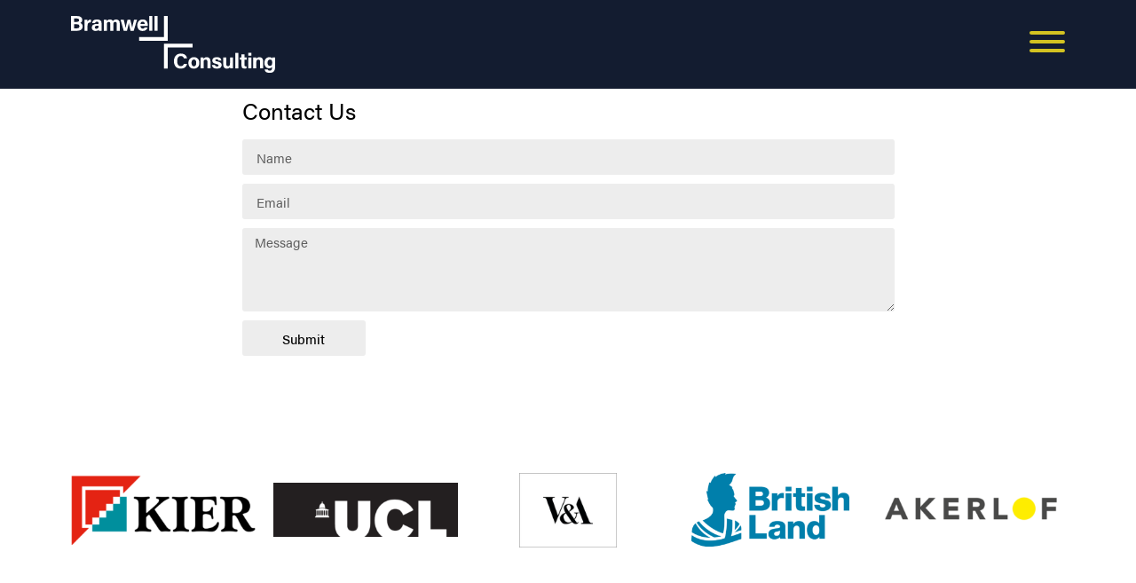

--- FILE ---
content_type: text/html; charset=UTF-8
request_url: https://bramwellconsulting.com/team/paul-bramwell/
body_size: 22738
content:
<!doctype html>
<html lang="en-GB">
<head>
	<meta charset="UTF-8">
	<meta name="viewport" content="width=device-width, initial-scale=1">
	<link rel="profile" href="https://gmpg.org/xfn/11">
	<title>Paul Bramwell &#8211; Bramwell Consulting</title>
<meta name='robots' content='max-image-preview:large' />
<link rel='dns-prefetch' href='//cdn.jsdelivr.net' />
<link rel="alternate" type="application/rss+xml" title="Bramwell Consulting &raquo; Feed" href="https://bramwellconsulting.com/feed/" />
<link rel="alternate" type="application/rss+xml" title="Bramwell Consulting &raquo; Comments Feed" href="https://bramwellconsulting.com/comments/feed/" />
<link rel="alternate" title="oEmbed (JSON)" type="application/json+oembed" href="https://bramwellconsulting.com/wp-json/oembed/1.0/embed?url=https%3A%2F%2Fbramwellconsulting.com%2Fteam%2Fpaul-bramwell%2F" />
<link rel="alternate" title="oEmbed (XML)" type="text/xml+oembed" href="https://bramwellconsulting.com/wp-json/oembed/1.0/embed?url=https%3A%2F%2Fbramwellconsulting.com%2Fteam%2Fpaul-bramwell%2F&#038;format=xml" />
<link rel="stylesheet" type="text/css" href="https://use.typekit.net/atr4nyf.css"><style id='wp-img-auto-sizes-contain-inline-css' type='text/css'>
img:is([sizes=auto i],[sizes^="auto," i]){contain-intrinsic-size:3000px 1500px}
/*# sourceURL=wp-img-auto-sizes-contain-inline-css */
</style>
<link rel='stylesheet' id='slick_slides-css' href='//cdn.jsdelivr.net/npm/slick-carousel@1.8.1/slick/slick.css?ver=6.9' type='text/css' media='all' />
<link rel='stylesheet' id='slick_slides_theme-css' href='//cdn.jsdelivr.net/npm/slick-carousel@1.8.1/slick/slick-theme.css?ver=6.9' type='text/css' media='all' />
<style id='wp-emoji-styles-inline-css' type='text/css'>

	img.wp-smiley, img.emoji {
		display: inline !important;
		border: none !important;
		box-shadow: none !important;
		height: 1em !important;
		width: 1em !important;
		margin: 0 0.07em !important;
		vertical-align: -0.1em !important;
		background: none !important;
		padding: 0 !important;
	}
/*# sourceURL=wp-emoji-styles-inline-css */
</style>
<link rel='stylesheet' id='wp-block-library-css' href='https://bramwellconsulting.com/wp-includes/css/dist/block-library/style.min.css?ver=6.9' type='text/css' media='all' />

<style id='classic-theme-styles-inline-css' type='text/css'>
/*! This file is auto-generated */
.wp-block-button__link{color:#fff;background-color:#32373c;border-radius:9999px;box-shadow:none;text-decoration:none;padding:calc(.667em + 2px) calc(1.333em + 2px);font-size:1.125em}.wp-block-file__button{background:#32373c;color:#fff;text-decoration:none}
/*# sourceURL=/wp-includes/css/classic-themes.min.css */
</style>
<link rel='stylesheet' id='hello-elementor-css' href='https://bramwellconsulting.com/wp-content/themes/hello-elementor/style.min.css?ver=3.0.0' type='text/css' media='all' />
<link rel='stylesheet' id='hello-elementor-theme-style-css' href='https://bramwellconsulting.com/wp-content/themes/hello-elementor/theme.min.css?ver=3.0.0' type='text/css' media='all' />
<link rel='stylesheet' id='hello-elementor-header-footer-css' href='https://bramwellconsulting.com/wp-content/themes/hello-elementor/header-footer.min.css?ver=3.0.0' type='text/css' media='all' />
<link rel='stylesheet' id='elementor-frontend-css' href='https://bramwellconsulting.com/wp-content/plugins/elementor/assets/css/frontend-lite.min.css?ver=3.19.2' type='text/css' media='all' />
<link rel='stylesheet' id='elementor-post-5-css' href='https://bramwellconsulting.com/wp-content/uploads/elementor/css/post-5.css?ver=1738579907' type='text/css' media='all' />
<link rel='stylesheet' id='elementor-icons-css' href='https://bramwellconsulting.com/wp-content/plugins/elementor/assets/lib/eicons/css/elementor-icons.min.css?ver=5.27.0' type='text/css' media='all' />
<link rel='stylesheet' id='swiper-css' href='https://bramwellconsulting.com/wp-content/plugins/elementor/assets/lib/swiper/css/swiper.min.css?ver=5.3.6' type='text/css' media='all' />
<link rel='stylesheet' id='elementor-pro-css' href='https://bramwellconsulting.com/wp-content/plugins/elementor-pro/assets/css/frontend-lite.min.css?ver=3.19.2' type='text/css' media='all' />
<link rel='stylesheet' id='font-awesome-5-all-css' href='https://bramwellconsulting.com/wp-content/plugins/elementor/assets/lib/font-awesome/css/all.min.css?ver=3.19.2' type='text/css' media='all' />
<link rel='stylesheet' id='font-awesome-4-shim-css' href='https://bramwellconsulting.com/wp-content/plugins/elementor/assets/lib/font-awesome/css/v4-shims.min.css?ver=3.19.2' type='text/css' media='all' />
<link rel='stylesheet' id='namogo-icons-css' href='https://bramwellconsulting.com/wp-content/plugins/elementor-extras/assets/lib/nicons/css/nicons.css?ver=2.2.51' type='text/css' media='all' />
<link rel='stylesheet' id='elementor-extras-frontend-css' href='https://bramwellconsulting.com/wp-content/plugins/elementor-extras/assets/css/frontend.min.css?ver=2.2.51' type='text/css' media='all' />
<link rel='stylesheet' id='elementor-global-css' href='https://bramwellconsulting.com/wp-content/uploads/elementor/css/global.css?ver=1738579908' type='text/css' media='all' />
<link rel='stylesheet' id='elementor-post-1963-css' href='https://bramwellconsulting.com/wp-content/uploads/elementor/css/post-1963.css?ver=1738579908' type='text/css' media='all' />
<link rel='stylesheet' id='elementor-post-103-css' href='https://bramwellconsulting.com/wp-content/uploads/elementor/css/post-103.css?ver=1738579908' type='text/css' media='all' />
<link rel='stylesheet' id='elementor-post-1703-css' href='https://bramwellconsulting.com/wp-content/uploads/elementor/css/post-1703.css?ver=1738579908' type='text/css' media='all' />
<link rel='stylesheet' id='bramwell-consulting-style-css' href='https://bramwellconsulting.com/wp-content/themes/bramwell-consulting/style.css?ver=1.0.0' type='text/css' media='all' />
<link rel='stylesheet' id='google-fonts-1-css' href='https://fonts.googleapis.com/css?family=Cormorant+Infant%3A100%2C100italic%2C200%2C200italic%2C300%2C300italic%2C400%2C400italic%2C500%2C500italic%2C600%2C600italic%2C700%2C700italic%2C800%2C800italic%2C900%2C900italic%7CRoboto%3A100%2C100italic%2C200%2C200italic%2C300%2C300italic%2C400%2C400italic%2C500%2C500italic%2C600%2C600italic%2C700%2C700italic%2C800%2C800italic%2C900%2C900italic&#038;display=swap&#038;ver=6.9' type='text/css' media='all' />
<link rel='stylesheet' id='elementor-icons-shared-0-css' href='https://bramwellconsulting.com/wp-content/plugins/elementor/assets/lib/font-awesome/css/fontawesome.min.css?ver=5.15.3' type='text/css' media='all' />
<link rel='stylesheet' id='elementor-icons-fa-solid-css' href='https://bramwellconsulting.com/wp-content/plugins/elementor/assets/lib/font-awesome/css/solid.min.css?ver=5.15.3' type='text/css' media='all' />
<link rel='stylesheet' id='elementor-icons-fa-brands-css' href='https://bramwellconsulting.com/wp-content/plugins/elementor/assets/lib/font-awesome/css/brands.min.css?ver=5.15.3' type='text/css' media='all' />
<link rel="preconnect" href="https://fonts.gstatic.com/" crossorigin><script src="https://bramwellconsulting.com/wp-includes/js/jquery/jquery.min.js?ver=3.7.1" id="jquery-core-js"></script>
<script src="https://bramwellconsulting.com/wp-includes/js/jquery/jquery-migrate.min.js?ver=3.4.1" id="jquery-migrate-js"></script>
<script src="https://bramwellconsulting.com/wp-content/plugins/elementor/assets/lib/font-awesome/js/v4-shims.min.js?ver=3.19.2" id="font-awesome-4-shim-js"></script>
<link rel="https://api.w.org/" href="https://bramwellconsulting.com/wp-json/" /><link rel="alternate" title="JSON" type="application/json" href="https://bramwellconsulting.com/wp-json/wp/v2/team/1233" /><link rel="EditURI" type="application/rsd+xml" title="RSD" href="https://bramwellconsulting.com/xmlrpc.php?rsd" />
<meta name="generator" content="WordPress 6.9" />
<link rel="canonical" href="https://bramwellconsulting.com/team/paul-bramwell/" />
<link rel='shortlink' href='https://bramwellconsulting.com/?p=1233' />
<script>	
function toggle_nav(){
	$('#nav-popup-trigger').click(function(){
		//window.scrollTo(0, 0);
	});
}
		
function resetPage(){
	//window.scrollTo(0, 0);
}
	
var scrollLock = false;
var scrollMem = {left: 0, top: 0};


document.addEventListener('DOMContentLoaded', function(event) {
    const elNPT = document.getElementById('nav-popup-trigger');
		elNPT.addEventListener('click', resetPage, false);
	
	
	
	(function(){
	var doc = document.documentElement;
	var w = window;
	
	/*
	 define four variables: curScroll, prevScroll, curDirection, prevDirection 
	*/
	var prevScroll;
	var prevDirection;
	var curScroll = prevScroll = w.scrollY || doc.scrollTop;
	var curDirection = prevDirection = 0;
	const isMobile = ('ontouchstart' in document.documentElement);

	/*
	 desciptive:
	 : Create a scoll event listener
	 : Create a function to check Scoll Position on each Scroll Event, Compare curScroll and prevScroll values to find scroll direction.
	 : scroll-up = 1
	 : scroll-down = 2
	 : Initial = 0
	 
	 : Set direction value to curDirection
	 
	 : Compare curDirection to prevDirection
	 If different call function to Show/Hide header -> CallBack funtion: checkScroll
	 = only called if scroll direction changes
	 
	 Example:
	 Step 1. user scrolls down, curDirection = 2, prevDirection = 0 > Hide Header
	 Step 2. user scrolls down again, cuDirection = 2, prevDirection = 2 > Do Nothing > Header remains hidden.
	 Step 3. user scrolls up, curDirection = 1, prevDirection = 2 > Show Header
	*/
	
	var header_section = document.getElementById("site-header");
		
		var threshold = 100;
		var toggled;
	
	var checkScroll = function(){
		curScroll = w.scrollY || doc.scrollTop;
		if(curScroll > prevScroll){
			 // scrolled down
			 curDirection = 2;
		}else{
			// scrolled up
			curDirection = 1;	 
		}
		
		if(curDirection !== prevDirection){
			toggled = toggleHeader();
		}
		
		if(toggled){
			prevDirection = curDirection;
		}
		
		prevScroll = curScroll;
		console.info('scrolling: ' + curScroll);
		
	};
	
	// console.info('curDirection: ' + curDirection);
	
	var toggleHeader = function(){
		toggled = true;
		var pgc = document.getElementsByClassName('elementor-location-single');
		
		if(isMobile){
			//console.info('is mobile');
			if(curScroll <= (threshold +50)){
				 // header_section.style.position = 'relative';
				 header_section.style.position = 'absolute';
			}
		
			if(curDirection === 2 && curScroll > threshold){
				 header_section.style.position = 'fixed';
				 header_section.classList.add('hide');
				
				//document.body.style.position = 'fixed';
				//document.body.style.top = '-${window.scrollY}px';

				
			 }
			 else if(curDirection === 1){
				header_section.classList.remove('hide');
				 
				
				// const scrollY = document.body.style.top;
				//document.body.style.position = '';
				//document.body.style.top = '';
				//window.scrollTo(0, parseInt(scrollY || '0') * -1);
				//
				/*
				if(pgc.length >=1){
					var pgw = pgc.children[0];
					pgw.style.paddingTop = '98px';
				}
				*/
			 }
			 else{
				toggled = false;
			 }
			
			//console.log('t:' + toggled);
			
		}else{
			header_section.style.position = 'fixed';
			header_section.classList.remove('hide');
			toggled = false;
			//console.info('not mobile');
		}
		

		
		return toggled;
	};
	
	window.addEventListener('scroll', checkScroll);
	window.addEventListener('scrollend', (event) => {
		//console.info('stop scroll');
		//console.info(header_section.style.position);
  	// console.info('Document scrollend event fired! curScroll = ' + curScroll);
		if(curScroll <= (threshold -50)){
			 // >>header_section.style.position = 'relative';
			//console.info(header_section.style.position);
		}
	});
})();
	
	
	
	
});

jQuery(document).ready(function($){
	const isMobile = ('ontouchstart' in document.documentElement);

	$('#nav-icon4').click(function(){
		if($(this).hasClass('open')){// closing
			$(this).toggleClass('open');
			$('.eicon-close').trigger('click');
			scrollLock = false;
		}else{
			$(this).toggleClass('open');
			window.scrollTo(0, 0);
			scrollLock = true;
		}
	});
		$('#nav-icon42023').click(function(){
		if($(this).hasClass('open')){// closing
			$(this).toggleClass('open');
			$('.eicon-close').trigger('click');
			$('#header_menu_container_items').hide();
			if(isMobile){document.body.style.position = '';}
		}else{
			$(this).toggleClass('open');
			$('#header_menu_container_items').show();
			if(isMobile){document.body.style.position = 'fixed';}
		}
	});

});
</script>
<!-- Google Tag Manager -->
<script>(function(w,d,s,l,i){w[l]=w[l]||[];w[l].push({'gtm.start':
new Date().getTime(),event:'gtm.js'});var f=d.getElementsByTagName(s)[0],
j=d.createElement(s),dl=l!='dataLayer'?'&l='+l:'';j.async=true;j.src=
'https://www.googletagmanager.com/gtm.js?id='+i+dl;f.parentNode.insertBefore(j,f);
})(window,document,'script','dataLayer','GTM-PPJQBD2');</script>
<!-- End Google Tag Manager -->
<link rel="icon" href="https://bramwellconsulting.com/wp-content/uploads/2022/12/Square_Logo_Hero-150x150.jpg" sizes="32x32" />
<link rel="icon" href="https://bramwellconsulting.com/wp-content/uploads/2022/12/Square_Logo_Hero-300x300.jpg" sizes="192x192" />
<link rel="apple-touch-icon" href="https://bramwellconsulting.com/wp-content/uploads/2022/12/Square_Logo_Hero-300x300.jpg" />
<meta name="msapplication-TileImage" content="https://bramwellconsulting.com/wp-content/uploads/2022/12/Square_Logo_Hero-300x300.jpg" />
		<style id="wp-custom-css">
			nav a span{
	border-bottom: 3px solid transparent;
  margin-bottom: 20px;
}
nav .current_page_item a span
, nav a:hover span{
	border-bottom: 3px solid #131C30;
}

.col-container 
/*, .elementor-142 .elementor-element.elementor-element-cd92b44 > .elementor-container*/{
  display: table; /* Make the container element behave like a table */
  width: 100%; /* Set full-width to expand the whole page */
}

.col {
  display: table-cell; /* Make elements inside the container behave like table cells */
}

/*ARCHIVES*/
.archive-case-studies{}
.category-case-studies h2{
	/* border-bottom: 4px solid #000; */
	line-height:2.5em !important;
	margin-top:15%;
	padding-top:0;
	
}
.category-case-studies .ee-post__excerpt{
	color:#000;
}
.category-case-studies .ee-post__media__overlay{
	margin-top:18%;
		padding-top:0;
}
/* Case Studies */
.tbl_header{background-color:#32341F;font-weight:900;}
.case-study-bulletpoints{
	  /*list-style: none;*/
	list-style-image: url(/wp-content/uploads/2023/07/bc_bulletpoint.png);
        /*margin-left: -47px;*/
}
.case-study-bulletpoints li{
	  font-size: 1.2em;
    line-height: 1.4em;
		/*padding-bottom:20px;*/
}
.case-study-bulletpoints ::marker{
	padding-top:20px;
} 
.case-study-bulletpoints .gs-ae-repeater ul{
    list-style: none;
    list-style-image: url(/wp-content/uploads/2023/07/bc_bulletpoint.png);
    list-style-position: outside;
}
.case-study-bulletpoints .gs-ae-repeater ul li{
    margin-bottom:30px;
    line-height:2em;
    font-size: 1.2em;
}
.case-study-bulletpoints .gs-ae-repeater ul li:last-child{
    margin-bottom:0px;
}
.case-study-bulletpoints .gs-ae-repeater ul li span{
    /*display:inline-block;*/
}
.case-study-bulletpoints .gs-ae-repeater ul li span:last-child{
   /* width:calc(100% - 50px);*/
}
.case-study-bulletpoints .gs-ae-icon-list-icon {
    width: 30px;
    display: inline-block;
    margin-right: 20px;
}
/*
.gs-ae-icon-list-icon {
    margin-right: 2px;
    margin-left: -30px;
    width:36px !important;
}
*/
/*repeater*/
.page-template-reversed .container_acf_rpt_tpl .elementor-element-populated:nth-of-type(1){margin: 0;padding:0 !important;}
.elementor-element-56bd784d > div{margin: 0;padding:0 !important;}
.acf_rpt_tpl{}

/* general */
.hidden{visibility:hidden;}
body{
	overflow-x:hidden;
	max-width:100vw;
}
/* debugging */
* {
  /* outline: 1px solid red; */
}
section.pagebanner > .elementor-background-overlay:first-of-type{
	background-color: var(--e-global-color-primary );
    /*background-image: url();*/
    background-position: 60% 315px;
    background-repeat: no-repeat;
    opacity: 0.60;
    transition: background 0.3s, border-radius 0.3s, opacity 0.3s;
}
@media (max-width:767px){
	section.pagebanner > .elementor-background-overlay:first-of-type{
		width:100%;
	}
	section.pagebanner > elementor-widget-heading:first-of-type{
		text-align:center;
	}
}
/*home slider*/
#home_slider .swiper-slide-inner:before {
  content: "";
  position: absolute;
  left: 0; right: 0;
  top: 0; bottom: 0;
  background: #131c3014;
	
}

#hp-slider-wrapper .arrow_prev{
	position:absolute;
	top:45%;
	left:-10px;
	z-index:99;
}
#hp-slider-wrapper .arrow_prev span{
	font-size:35px;
	color:white;
	border:0;
	display:block;
	width:50px;
	height:50px;
	text-align:center;
	line-height:50px;
	cursor:pointer;
	
}
#hp-slider-wrapper .arrow_next{
	position:absolute;
	top:45%;
	right:-10px;
	z-index:99;
}
#hp-slider-wrapper .arrow_next span{
	font-size:35px;
	color:white;
	border:0;
	display:block;
	width:50px;
	height:50px;
	text-align:center;
	line-height:50px;
	cursor:pointer;
	
}

@media (max-width: 767px){
	.slider-button-next, .slider-button-prev{
		top:30% !important;
	}
}

/* LB Mods 24 */
@media (min-width: 768px){
	#hp-slider .slick-slide {
			/* height: 450px; */
			/* vertical-align: middle; */
			display: flex;
			/* padding: 20px; */
			/* height: 420px; */
	}
	#hp-slider .slick_inner {
			color: #FFFFFF;
			font-family: "acumin-pro", Arial,Sans-serif;
			font-size: 21px;
			font-weight: 400;
			margin: 20px auto;
			text-align: center;
			z-index: 2;
			height: 380px;
			border: 0px solid white;
			justify-content: space-evenly;
			/* vertical-align: middle; */
			display: flex;
			flex-direction: column;
			padding-top: 40px;
	}
	.home_slider_buttons {
			list-style-type: none;
			margin-top: 20px;
			/* padding: 20px; */
			overflow: visible !important;
			background-color: transparent;
			margin-left: -40px;
			margin-top: 35px;
	}
}

/* sections */
.txt_cols_2{
	columns:2
}
.section-transparent{background-color:transparent !important;}
.section-white{background-color:#FFF !important;}
.section-white h2
, .section-white .elementor-divider-separator
, .section-white .elementor-widget-text-editor{color:#000 !important;--divider-color: #000;}
.hero-blue{background-color:#131C30 !important;}
.hero-blue h2
, .hero-blue .elementor-divider-separator
, .hero-blue .elementor-widget-text-editor{color:#FFF !important;--divider-color: #ffffff;}
.hero-yellow{background-color:#EA5B0B !important;}
.hero-yellow h2
, .hero-yellow .elementor-divider-separator
, .hero-yellow .elementor-widget-text-editor{color:#000 !important;--divider-color: #000;}

.services-digital-innovation{background-color:#EA5B0B !important;}

.services-digital-innovation h2
, .services-digital-innovation .elementor-divider-separator
, .services-digital-innovation .elementor-widget-text-editor{color:#FFF !important;--divider-color: #ffffff;}
/*ALT*/
.services-digital-innovation-alt{background-color:#32341F !important;}

.services-digital-innovation-alt h2
, .services-digital-innovation-alt .elementor-divider-separator
, .services-digital-innovation-alt .elementor-widget-text-editor{color:#FFF !important;--divider-color: #ffffff;}

.services-dispute-resolution{background-color:#6E6E6D !important;}

.services-dispute-resolution h2
, .services-dispute-resolution .elementor-divider-separator
, .services-dispute-resolution .elementor-widget-text-editor{color:#FFF !important;--divider-color: #FFF;}
/*ALT*/
.services-dispute-resolution-alt{background-color:#EEEED3 !important;
color:#6E6E6D !important;}

.services-dispute-resolution-alt h2
, .services-dispute-resolution-alt .elementor-divider-separator
, .services-dispute-resolution-alt .elementor-widget-text-editor{color:#6E6E6D !important;--divider-color: #6E6E6D;}

.services-project-controls{background-color:#222F24 !important;}

.services-project-controls h2
, .services-project-controls .elementor-divider-separator
, .services-project-controls .elementor-widget-text-editor{color:#FFF !important;--divider-color: #ffffff;}
/*ALT*/
.services-project-controls-alt{background-color:#95A5AA !important;}

.services-project-controls-alt h2
, .services-project-controls-alt .elementor-divider-separator
, .services-project-controls-alt .elementor-widget-text-editor{color:#FFF !important;--divider-color: #ffffff;}

.services-programme-management{background-color:#7AADB7 !important;}
 
.services-programme-management h2
, .services-programme-management .elementor-divider-separator
, .services-programme-management  .elementor-widget-text-editor{color:#FFF !important;--divider-color: #ffffff;}
/*ALT*/
.services-programme-management-alt{background-color:#094447 !important;color:#FFF;}

.services-programme-management-alt h2
, .services-programme-management-alt .elementor-divider-separator
, .services-programme-management-alt .elementor-widget-text-editor{color:#FFF !important;--divider-color: #FFF;}

/* case studies */
#case-studies-carousel .swiper-slide-visible{
    width:100%;
}
#case-studies-carousel .swiper-slide-next .ee-post__media{
    margin:0 !important;
}

@media (max-width: 767px){
	#case-studies-carousel .swiper-slide-next .ee-post__media{
    margin:40px !important;
	}
}

.ee-swiper__button{border: 2px solid #D3C221;}

#case-studies-carousel .ee-post__title__heading{
    background-color: #ecebecad;
    display: inline-block;
    width: 100%;
    bottom: 0;
    position: absolute;
    margin-left: -24px;
    padding: 5px;
    color: #000;
    text-align: center;
}
#case-studies-carousel article .ee-post__media--content:hover{
	background-color: rgba(0,0,0,.8);
	border-radius:50px 0px 50px 0px;
}
.case-study-section-row{
    display:block !important;
}
/* About */
.page-id-38 .elementor-slideshow__title
	{
		display:none;
	}
.team-member-linkedin{
	visibility:hidden;
}
/*Services*/
#section-services-return{
	display:none;
}
.parent-pageid-584 #section-services-return{
	display:block;
}

@media (max-width: 767px){
	html, body {
  overflow-x: hidden;
}
body {
  position: relative
}
	#header-content_desktop{
		display:none;
	}
	#header-content_mobile{
		display:block;
	}
	.txt_cols_2{
		columns: 1;
	}
}
/*Modal*/
.elementor-popup-modal {
    display: unset;
}
/*slk*/
/*
#hp-slider .slick-slide {
  height: 450px;
	vertical-align: middle;
	display: flex;
	justify-content: center;
	align-items: center;
}
*/
#hp-slider .slick-slide{
	    /* height: 450px; */
    vertical-align: middle;
    display: flex;
    justify-content: center;
    align-items: center;
    padding: 20px auto;
    align-content: center;
    flex-direction: column;
}
#hp-slider{
	align-items: end;
}

#hp-slider .hp-slider-overlay{
    background-color: rgba(19,28,48,0.1);
    position: absolute;
    width: 100%;
    height: 100%;
    z-index: 1;
}
#hp-slider .slick_inner{
	  color: #FFFFFF;
    font-family: "acumin-pro", Arial,Sans-serif;
    font-size: 21px;
    font-weight: 400;
	margin: 20px auto;
	text-align:center;
	z-index:2;
}
#hp-slider h2.elementor-heading-title{
	margin-bottom:20px;
}
#hp-slider hr.home_slider_title_divider {
    background-color: #FFF;
    border: 2px solid #FFF;
    border-color: #FFF;
    width: 80%;
    --divider-color: #FFFFFF;
    --divider-border-style: solid;
    --divider-border-width: 1px;
    margin: 0 auto;
    margin-bottom: 30px;
    /* margin-top: 15px; */
}
.slick-prev, .slick-next{
	z-index:99;
}
#hp-slider .slick-prev{left: -15px;}
#hp-slider .slick-next{right: -15px;}
#hp-slider .slick-prev, #hp-slider .slick-next
, #hp-slider .slick-prev:hover, #hp-slider .slick-next:hover
, #hp-slider .slick-prev:active, #hp-slider .slick-next:active, #hp-slider .slick-prev:focus, #hp-slider .slick-next:focus{
	font-size:0;
	color:transparent;
	border: none !important;
	background:transparent !important;
	outline:none;
}
#hp-slider .slick-prev:before, #hp-slider .slick-next:before{
	font-size:35px;
}
.slick-dots{
	text-align:center;
}
.slick-dots li.slick-active button:before
, .slick-dots li button:before{
	color:#D3C221;
	background-color:transparent;
}
.slick-dots li.slick-active:hover button:before
, .slick-dots li:hover button:before{
	background-color:transparent;
}
.slick-dots [type=button]:focus, .slick-dots [type=button]:hover, .slick-dots [type=submit]:focus, .slick-dots [type=submit]:hover, .slick-dots button:focus, button:hover {
    color: #fff;
    /*background-color: #c36;*/
	background-color:transparent;
    text-decoration: none;
}
hr.home_slider_title_divider {
    background-color: #FFF;
    border: 2px solid #FFF;
    border-color: #FFF;
    width: 80%;
    --divider-color: #FFFFFF;
    --divider-border-style: solid;
    --divider-border-width: 1px;
    margin: 0 auto;
    margin-bottom: 30px;
    /* margin-top: 15px; */
}
.home_slider_buttons{
  list-style-type: none;
  margin: 30px 0 20px 0;
  padding: 0;
  overflow: hidden;
  background-color:transparent;
}
.home_slider_buttons li{
    /*float: left;*/
    background-color:#FFF;
    border-radius:0 !important;
    padding:10px 30px !important;
	width:250px;
}
.home_slider_buttons li:first-child{
    /*margin-right:50px;*/
    
}
.home_slider_button{
    /*float:left;*/
}
.home_slider_button a{
    background-color:#FFF;
    font-family:"acumin-pro", Arial,Sans-serif;
    font-size:20px;
    color:#131C30;
    fill:#131C30;
	font-weight: 600;
}
.home_slider_button a:hover {
  background-color: #FFF;
}
@media (max-width: 767px){
.home_slider_buttons li{
    width:88%;
    display: inline-block;
    margin: auto 20px 10px 20px;
    /*margin-bottom: 20px;*/
	display:flex;
	justify-content:center;
}
	.slick-prev, .slick-next {
			display: none !important;
	}
	.home_slider_button a{
		width:100%	
	}
	
	
	 .home .elementor-location-single{
		/*margin-top:99px;*/
	}
	
}		</style>
		</head>
<body class="wp-singular team-template-default single single-team postid-1233 wp-custom-logo wp-theme-hello-elementor wp-child-theme-bramwell-consulting elementor-default elementor-kit-5">


<a class="skip-link screen-reader-text" href="#content">Skip to content</a>

		<div data-elementor-type="header" data-elementor-id="1963" class="elementor elementor-1963 elementor-location-header" data-elementor-post-type="elementor_library">
					<section class="elementor-section elementor-top-section elementor-element elementor-element-d77db38 elementor-section-full_width elementor-section-height-min-height elementor-section-height-default elementor-section-items-middle" data-id="d77db38" data-element_type="section" id="site-header">
						<div class="elementor-container elementor-column-gap-default">
					<div class="elementor-column elementor-col-100 elementor-top-column elementor-element elementor-element-94a5393" data-id="94a5393" data-element_type="column">
			<div class="elementor-widget-wrap elementor-element-populated">
						<section class="elementor-section elementor-inner-section elementor-element elementor-element-60da9d7 elementor-section-height-min-height elementor-section-content-middle elementor-section-boxed elementor-section-height-default" data-id="60da9d7" data-element_type="section" data-settings="{&quot;background_background&quot;:&quot;classic&quot;}">
						<div class="elementor-container elementor-column-gap-default">
					<div class="elementor-column elementor-col-50 elementor-inner-column elementor-element elementor-element-50f23f5" data-id="50f23f5" data-element_type="column">
			<div class="elementor-widget-wrap elementor-element-populated">
						<div class="elementor-element elementor-element-16bd031 elementor-widget elementor-widget-theme-site-logo elementor-widget-image" data-id="16bd031" data-element_type="widget" data-widget_type="theme-site-logo.default">
				<div class="elementor-widget-container">
			<style>/*! elementor - v3.19.0 - 07-02-2024 */
.elementor-widget-image{text-align:center}.elementor-widget-image a{display:inline-block}.elementor-widget-image a img[src$=".svg"]{width:48px}.elementor-widget-image img{vertical-align:middle;display:inline-block}</style>						<a href="https://bramwellconsulting.com">
			<img fetchpriority="high" width="913" height="257" src="https://bramwellconsulting.com/wp-content/uploads/2022/12/bramwell-consulting-logo-white.svg" class="attachment-full size-full wp-image-1684" alt="" />				</a>
									</div>
				</div>
					</div>
		</div>
				<div class="elementor-column elementor-col-50 elementor-inner-column elementor-element elementor-element-bd5da26" data-id="bd5da26" data-element_type="column">
			<div class="elementor-widget-wrap elementor-element-populated">
						<div class="elementor-element elementor-element-35db4896 elementor-widget__width-auto elementor-widget elementor-widget-html" data-id="35db4896" data-element_type="widget" id="nav-popup-trigger" data-widget_type="html.default">
				<div class="elementor-widget-container">
			<div id="nav-icon42023">
  <span></span>
  <span></span>
  <span></span>
</div>		</div>
				</div>
				<div class="elementor-element elementor-element-04f1afc elementor-hidden-desktop elementor-hidden-tablet elementor-hidden-mobile elementor-view-default elementor-widget elementor-widget-icon" data-id="04f1afc" data-element_type="widget" data-widget_type="icon.default">
				<div class="elementor-widget-container">
					<div class="elementor-icon-wrapper">
			<a class="elementor-icon" href="#elementor-action%3Aaction%3Dpopup%3Aopen%26settings%3DeyJpZCI6IjI1IiwidG9nZ2xlIjpmYWxzZX0%3D">
			<svg xmlns="http://www.w3.org/2000/svg" id="Layer_2" data-name="Layer 2" viewBox="0 0 62.96 47.31"><defs><style>      .cls-1 {        fill: #d3c221;      }    </style></defs><g id="Layer_1-2" data-name="Layer 1"><g><rect class="cls-1" width="62.96" height="6.74"></rect><rect class="cls-1" y="20.29" width="62.96" height="6.74"></rect><rect class="cls-1" y="40.58" width="62.96" height="6.74"></rect></g></g></svg>			</a>
		</div>
				</div>
				</div>
					</div>
		</div>
					</div>
		</section>
				<section class="elementor-section elementor-inner-section elementor-element elementor-element-882a0d9 elementor-section-height-min-height elementor-section-boxed elementor-section-height-default" data-id="882a0d9" data-element_type="section" id="header_menu_container_items" data-settings="{&quot;background_background&quot;:&quot;classic&quot;}">
						<div class="elementor-container elementor-column-gap-default">
					<div class="elementor-column elementor-col-100 elementor-inner-column elementor-element elementor-element-d4bfa32" data-id="d4bfa32" data-element_type="column">
			<div class="elementor-widget-wrap elementor-element-populated">
						<div class="elementor-element elementor-element-4644bc99 elementor-nav-menu__align-center elementor-nav-menu--dropdown-none elementor-widget elementor-widget-nav-menu" data-id="4644bc99" data-element_type="widget" data-settings="{&quot;layout&quot;:&quot;vertical&quot;,&quot;submenu_icon&quot;:{&quot;value&quot;:&quot;&lt;i class=\&quot;fas fa-caret-down\&quot;&gt;&lt;\/i&gt;&quot;,&quot;library&quot;:&quot;fa-solid&quot;}}" data-widget_type="nav-menu.default">
				<div class="elementor-widget-container">
			<link rel="stylesheet" href="https://bramwellconsulting.com/wp-content/plugins/elementor-pro/assets/css/widget-nav-menu.min.css">			<nav class="elementor-nav-menu--main elementor-nav-menu__container elementor-nav-menu--layout-vertical e--pointer-text e--animation-none">
				<ul id="menu-1-4644bc99" class="elementor-nav-menu sm-vertical"><li class="menu-item menu-item-type-post_type menu-item-object-page menu-item-607"><a href="https://bramwellconsulting.com/services/" class="elementor-item"><span>Services</span></a></li>
<li class="menu-item menu-item-type-post_type menu-item-object-page current_page_parent menu-item-41"><a href="https://bramwellconsulting.com/case-studies/" class="elementor-item"><span>Case Studies</span></a></li>
<li class="menu-item menu-item-type-post_type menu-item-object-page menu-item-40"><a href="https://bramwellconsulting.com/about/" class="elementor-item"><span>About</span></a></li>
</ul>			</nav>
						<nav class="elementor-nav-menu--dropdown elementor-nav-menu__container" aria-hidden="true">
				<ul id="menu-2-4644bc99" class="elementor-nav-menu sm-vertical"><li class="menu-item menu-item-type-post_type menu-item-object-page menu-item-607"><a href="https://bramwellconsulting.com/services/" class="elementor-item" tabindex="-1"><span>Services</span></a></li>
<li class="menu-item menu-item-type-post_type menu-item-object-page current_page_parent menu-item-41"><a href="https://bramwellconsulting.com/case-studies/" class="elementor-item" tabindex="-1"><span>Case Studies</span></a></li>
<li class="menu-item menu-item-type-post_type menu-item-object-page menu-item-40"><a href="https://bramwellconsulting.com/about/" class="elementor-item" tabindex="-1"><span>About</span></a></li>
</ul>			</nav>
				</div>
				</div>
					</div>
		</div>
					</div>
		</section>
					</div>
		</div>
					</div>
		</section>
				</div>
		
<main id="content" class="site-main post-1233 team type-team status-publish has-post-thumbnail hentry" role="main">
			<header class="page-header">
			<h1 class="entry-title">Paul Bramwell</h1>		</header>
		<div class="page-content">
				<div class="post-tags">
					</div>
			</div>

	</main>

			<div data-elementor-type="footer" data-elementor-id="103" class="elementor elementor-103 elementor-location-footer" data-elementor-post-type="elementor_library">
					<section class="elementor-section elementor-top-section elementor-element elementor-element-8a4d5ab elementor-section-boxed elementor-section-height-default elementor-section-height-default" data-id="8a4d5ab" data-element_type="section">
						<div class="elementor-container elementor-column-gap-default">
					<div class="elementor-column elementor-col-100 elementor-top-column elementor-element elementor-element-2a1fe28" data-id="2a1fe28" data-element_type="column">
			<div class="elementor-widget-wrap elementor-element-populated">
						<div class="elementor-element elementor-element-d842805 elementor-widget elementor-widget-heading" data-id="d842805" data-element_type="widget" data-widget_type="heading.default">
				<div class="elementor-widget-container">
			<style>/*! elementor - v3.19.0 - 07-02-2024 */
.elementor-heading-title{padding:0;margin:0;line-height:1}.elementor-widget-heading .elementor-heading-title[class*=elementor-size-]>a{color:inherit;font-size:inherit;line-height:inherit}.elementor-widget-heading .elementor-heading-title.elementor-size-small{font-size:15px}.elementor-widget-heading .elementor-heading-title.elementor-size-medium{font-size:19px}.elementor-widget-heading .elementor-heading-title.elementor-size-large{font-size:29px}.elementor-widget-heading .elementor-heading-title.elementor-size-xl{font-size:39px}.elementor-widget-heading .elementor-heading-title.elementor-size-xxl{font-size:59px}</style><h2 class="elementor-heading-title elementor-size-default">Contact Us</h2>		</div>
				</div>
				<div class="elementor-element elementor-element-bdcbbfc elementor-button-align-stretch elementor-widget elementor-widget-form" data-id="bdcbbfc" data-element_type="widget" data-settings="{&quot;button_width&quot;:&quot;20&quot;,&quot;step_next_label&quot;:&quot;Next&quot;,&quot;step_previous_label&quot;:&quot;Previous&quot;,&quot;step_type&quot;:&quot;number_text&quot;,&quot;step_icon_shape&quot;:&quot;circle&quot;}" data-widget_type="form.default">
				<div class="elementor-widget-container">
			<style>/*! elementor-pro - v3.19.0 - 07-02-2024 */
.elementor-button.elementor-hidden,.elementor-hidden{display:none}.e-form__step{width:100%}.e-form__step:not(.elementor-hidden){display:flex;flex-wrap:wrap}.e-form__buttons{flex-wrap:wrap}.e-form__buttons,.e-form__buttons__wrapper{display:flex}.e-form__indicators{display:flex;justify-content:space-between;align-items:center;flex-wrap:nowrap;font-size:13px;margin-bottom:var(--e-form-steps-indicators-spacing)}.e-form__indicators__indicator{display:flex;flex-direction:column;align-items:center;justify-content:center;flex-basis:0;padding:0 var(--e-form-steps-divider-gap)}.e-form__indicators__indicator__progress{width:100%;position:relative;background-color:var(--e-form-steps-indicator-progress-background-color);border-radius:var(--e-form-steps-indicator-progress-border-radius);overflow:hidden}.e-form__indicators__indicator__progress__meter{width:var(--e-form-steps-indicator-progress-meter-width,0);height:var(--e-form-steps-indicator-progress-height);line-height:var(--e-form-steps-indicator-progress-height);padding-right:15px;border-radius:var(--e-form-steps-indicator-progress-border-radius);background-color:var(--e-form-steps-indicator-progress-color);color:var(--e-form-steps-indicator-progress-meter-color);text-align:right;transition:width .1s linear}.e-form__indicators__indicator:first-child{padding-left:0}.e-form__indicators__indicator:last-child{padding-right:0}.e-form__indicators__indicator--state-inactive{color:var(--e-form-steps-indicator-inactive-primary-color,#c2cbd2)}.e-form__indicators__indicator--state-inactive [class*=indicator--shape-]:not(.e-form__indicators__indicator--shape-none){background-color:var(--e-form-steps-indicator-inactive-secondary-color,#fff)}.e-form__indicators__indicator--state-inactive object,.e-form__indicators__indicator--state-inactive svg{fill:var(--e-form-steps-indicator-inactive-primary-color,#c2cbd2)}.e-form__indicators__indicator--state-active{color:var(--e-form-steps-indicator-active-primary-color,#39b54a);border-color:var(--e-form-steps-indicator-active-secondary-color,#fff)}.e-form__indicators__indicator--state-active [class*=indicator--shape-]:not(.e-form__indicators__indicator--shape-none){background-color:var(--e-form-steps-indicator-active-secondary-color,#fff)}.e-form__indicators__indicator--state-active object,.e-form__indicators__indicator--state-active svg{fill:var(--e-form-steps-indicator-active-primary-color,#39b54a)}.e-form__indicators__indicator--state-completed{color:var(--e-form-steps-indicator-completed-secondary-color,#fff)}.e-form__indicators__indicator--state-completed [class*=indicator--shape-]:not(.e-form__indicators__indicator--shape-none){background-color:var(--e-form-steps-indicator-completed-primary-color,#39b54a)}.e-form__indicators__indicator--state-completed .e-form__indicators__indicator__label{color:var(--e-form-steps-indicator-completed-primary-color,#39b54a)}.e-form__indicators__indicator--state-completed .e-form__indicators__indicator--shape-none{color:var(--e-form-steps-indicator-completed-primary-color,#39b54a);background-color:initial}.e-form__indicators__indicator--state-completed object,.e-form__indicators__indicator--state-completed svg{fill:var(--e-form-steps-indicator-completed-secondary-color,#fff)}.e-form__indicators__indicator__icon{width:var(--e-form-steps-indicator-padding,30px);height:var(--e-form-steps-indicator-padding,30px);font-size:var(--e-form-steps-indicator-icon-size);border-width:1px;border-style:solid;display:flex;justify-content:center;align-items:center;overflow:hidden;margin-bottom:10px}.e-form__indicators__indicator__icon img,.e-form__indicators__indicator__icon object,.e-form__indicators__indicator__icon svg{width:var(--e-form-steps-indicator-icon-size);height:auto}.e-form__indicators__indicator__icon .e-font-icon-svg{height:1em}.e-form__indicators__indicator__number{width:var(--e-form-steps-indicator-padding,30px);height:var(--e-form-steps-indicator-padding,30px);border-width:1px;border-style:solid;display:flex;justify-content:center;align-items:center;margin-bottom:10px}.e-form__indicators__indicator--shape-circle{border-radius:50%}.e-form__indicators__indicator--shape-square{border-radius:0}.e-form__indicators__indicator--shape-rounded{border-radius:5px}.e-form__indicators__indicator--shape-none{border:0}.e-form__indicators__indicator__label{text-align:center}.e-form__indicators__indicator__separator{width:100%;height:var(--e-form-steps-divider-width);background-color:#babfc5}.e-form__indicators--type-icon,.e-form__indicators--type-icon_text,.e-form__indicators--type-number,.e-form__indicators--type-number_text{align-items:flex-start}.e-form__indicators--type-icon .e-form__indicators__indicator__separator,.e-form__indicators--type-icon_text .e-form__indicators__indicator__separator,.e-form__indicators--type-number .e-form__indicators__indicator__separator,.e-form__indicators--type-number_text .e-form__indicators__indicator__separator{margin-top:calc(var(--e-form-steps-indicator-padding, 30px) / 2 - var(--e-form-steps-divider-width, 1px) / 2)}.elementor-field-type-hidden{display:none}.elementor-field-type-html{display:inline-block}.elementor-field-type-tel input{direction:inherit}.elementor-login .elementor-lost-password,.elementor-login .elementor-remember-me{font-size:.85em}.elementor-field-type-recaptcha_v3 .elementor-field-label{display:none}.elementor-field-type-recaptcha_v3 .grecaptcha-badge{z-index:1}.elementor-button .elementor-form-spinner{order:3}.elementor-form .elementor-button>span{display:flex;justify-content:center;align-items:center}.elementor-form .elementor-button .elementor-button-text{white-space:normal;flex-grow:0}.elementor-form .elementor-button svg{height:auto}.elementor-form .elementor-button .e-font-icon-svg{height:1em}.elementor-select-wrapper .select-caret-down-wrapper{position:absolute;top:50%;transform:translateY(-50%);inset-inline-end:10px;pointer-events:none;font-size:11px}.elementor-select-wrapper .select-caret-down-wrapper svg{display:unset;width:1em;aspect-ratio:unset;fill:currentColor}.elementor-select-wrapper .select-caret-down-wrapper i{font-size:19px;line-height:2}.elementor-select-wrapper.remove-before:before{content:""!important}</style>		<form class="elementor-form" method="post" name="Contact Us">
			<input type="hidden" name="post_id" value="103"/>
			<input type="hidden" name="form_id" value="bdcbbfc"/>
			<input type="hidden" name="referer_title" value="Paul Bramwell" />

							<input type="hidden" name="queried_id" value="1233"/>
			
			<div class="elementor-form-fields-wrapper elementor-labels-above">
								<div class="elementor-field-type-text elementor-field-group elementor-column elementor-field-group-name elementor-col-100 elementor-field-required">
													<input size="1" type="text" name="form_fields[name]" id="form-field-name" class="elementor-field elementor-size-sm  elementor-field-textual" placeholder="Name" required="required" aria-required="true">
											</div>
								<div class="elementor-field-type-email elementor-field-group elementor-column elementor-field-group-email elementor-col-100 elementor-field-required">
													<input size="1" type="email" name="form_fields[email]" id="form-field-email" class="elementor-field elementor-size-sm  elementor-field-textual" placeholder="Email" required="required" aria-required="true">
											</div>
								<div class="elementor-field-type-textarea elementor-field-group elementor-column elementor-field-group-message elementor-col-100 elementor-field-required">
					<textarea class="elementor-field-textual elementor-field  elementor-size-sm" name="form_fields[message]" id="form-field-message" rows="4" placeholder="Message" required="required" aria-required="true"></textarea>				</div>
								<div class="elementor-field-group elementor-column elementor-field-type-submit elementor-col-20 e-form__buttons">
					<button type="submit" class="elementor-button elementor-size-sm elementor-animation-grow">
						<span >
															<span class=" elementor-button-icon">
																										</span>
																						<span class="elementor-button-text">Submit</span>
													</span>
					</button>
				</div>
			</div>
		</form>
				</div>
				</div>
					</div>
		</div>
					</div>
		</section>
				<section class="elementor-section elementor-top-section elementor-element elementor-element-a72f185 elementor-section-content-middle elementor-section-boxed elementor-section-height-default elementor-section-height-default" data-id="a72f185" data-element_type="section">
						<div class="elementor-container elementor-column-gap-default">
					<div class="elementor-column elementor-col-20 elementor-top-column elementor-element elementor-element-9bd58e8" data-id="9bd58e8" data-element_type="column">
			<div class="elementor-widget-wrap elementor-element-populated">
						<div class="elementor-element elementor-element-36c00a2 elementor-widget elementor-widget-image" data-id="36c00a2" data-element_type="widget" data-widget_type="image.default">
				<div class="elementor-widget-container">
													<img width="300" height="113" src="https://bramwellconsulting.com/wp-content/uploads/2022/12/logo-kier-300x113.png" class="attachment-medium size-medium wp-image-122" alt="" srcset="https://bramwellconsulting.com/wp-content/uploads/2022/12/logo-kier-300x113.png 300w, https://bramwellconsulting.com/wp-content/uploads/2022/12/logo-kier-1024x386.png 1024w, https://bramwellconsulting.com/wp-content/uploads/2022/12/logo-kier-768x290.png 768w, https://bramwellconsulting.com/wp-content/uploads/2022/12/logo-kier.png 1198w" sizes="(max-width: 300px) 100vw, 300px" />													</div>
				</div>
					</div>
		</div>
				<div class="elementor-column elementor-col-20 elementor-top-column elementor-element elementor-element-e88a679" data-id="e88a679" data-element_type="column">
			<div class="elementor-widget-wrap elementor-element-populated">
						<div class="elementor-element elementor-element-2f73a5e elementor-widget elementor-widget-image" data-id="2f73a5e" data-element_type="widget" data-widget_type="image.default">
				<div class="elementor-widget-container">
													<img width="300" height="88" src="https://bramwellconsulting.com/wp-content/uploads/2022/12/logo-ucl-300x88.png" class="attachment-medium size-medium wp-image-123" alt="" srcset="https://bramwellconsulting.com/wp-content/uploads/2022/12/logo-ucl-300x88.png 300w, https://bramwellconsulting.com/wp-content/uploads/2022/12/logo-ucl-1024x300.png 1024w, https://bramwellconsulting.com/wp-content/uploads/2022/12/logo-ucl-768x225.png 768w, https://bramwellconsulting.com/wp-content/uploads/2022/12/logo-ucl-1536x451.png 1536w, https://bramwellconsulting.com/wp-content/uploads/2022/12/logo-ucl-2048x601.png 2048w" sizes="(max-width: 300px) 100vw, 300px" />													</div>
				</div>
					</div>
		</div>
				<div class="elementor-column elementor-col-20 elementor-top-column elementor-element elementor-element-ec57888" data-id="ec57888" data-element_type="column">
			<div class="elementor-widget-wrap elementor-element-populated">
						<div class="elementor-element elementor-element-51b9708 elementor-widget elementor-widget-image" data-id="51b9708" data-element_type="widget" data-widget_type="image.default">
				<div class="elementor-widget-container">
													<img loading="lazy" width="300" height="228" src="https://bramwellconsulting.com/wp-content/uploads/2022/12/victoria-and-albert-museum-logo-300x228.jpg" class="attachment-medium size-medium wp-image-1361" alt="" srcset="https://bramwellconsulting.com/wp-content/uploads/2022/12/victoria-and-albert-museum-logo-300x228.jpg 300w, https://bramwellconsulting.com/wp-content/uploads/2022/12/victoria-and-albert-museum-logo-1024x780.jpg 1024w, https://bramwellconsulting.com/wp-content/uploads/2022/12/victoria-and-albert-museum-logo-768x585.jpg 768w, https://bramwellconsulting.com/wp-content/uploads/2022/12/victoria-and-albert-museum-logo-1536x1170.jpg 1536w, https://bramwellconsulting.com/wp-content/uploads/2022/12/victoria-and-albert-museum-logo.jpg 1980w" sizes="(max-width: 300px) 100vw, 300px" />													</div>
				</div>
					</div>
		</div>
				<div class="elementor-column elementor-col-20 elementor-top-column elementor-element elementor-element-524f633" data-id="524f633" data-element_type="column">
			<div class="elementor-widget-wrap elementor-element-populated">
						<div class="elementor-element elementor-element-edcf4ae elementor-widget elementor-widget-image" data-id="edcf4ae" data-element_type="widget" data-widget_type="image.default">
				<div class="elementor-widget-container">
													<img loading="lazy" width="300" height="140" src="https://bramwellconsulting.com/wp-content/uploads/2022/12/logo-british-land-300x140.png" class="attachment-medium size-medium wp-image-121" alt="" srcset="https://bramwellconsulting.com/wp-content/uploads/2022/12/logo-british-land-300x140.png 300w, https://bramwellconsulting.com/wp-content/uploads/2022/12/logo-british-land-1024x477.png 1024w, https://bramwellconsulting.com/wp-content/uploads/2022/12/logo-british-land-768x358.png 768w, https://bramwellconsulting.com/wp-content/uploads/2022/12/logo-british-land.png 1199w" sizes="(max-width: 300px) 100vw, 300px" />													</div>
				</div>
					</div>
		</div>
				<div class="elementor-column elementor-col-20 elementor-top-column elementor-element elementor-element-223cfc1" data-id="223cfc1" data-element_type="column">
			<div class="elementor-widget-wrap elementor-element-populated">
						<div class="elementor-element elementor-element-067545e elementor-widget elementor-widget-image" data-id="067545e" data-element_type="widget" data-widget_type="image.default">
				<div class="elementor-widget-container">
													<img loading="lazy" width="300" height="69" src="https://bramwellconsulting.com/wp-content/uploads/2022/12/akerlof-logo-300x69.png" class="attachment-medium size-medium wp-image-1359" alt="" srcset="https://bramwellconsulting.com/wp-content/uploads/2022/12/akerlof-logo-300x69.png 300w, https://bramwellconsulting.com/wp-content/uploads/2022/12/akerlof-logo.png 529w" sizes="(max-width: 300px) 100vw, 300px" />													</div>
				</div>
					</div>
		</div>
					</div>
		</section>
				<section class="elementor-section elementor-top-section elementor-element elementor-element-4c445b3 elementor-section-height-min-height elementor-section-content-middle elementor-section-boxed elementor-section-height-default elementor-section-items-middle" data-id="4c445b3" data-element_type="section" data-settings="{&quot;background_background&quot;:&quot;classic&quot;}">
						<div class="elementor-container elementor-column-gap-default">
					<div class="elementor-column elementor-col-33 elementor-top-column elementor-element elementor-element-5b55d9d" data-id="5b55d9d" data-element_type="column">
			<div class="elementor-widget-wrap elementor-element-populated">
						<div class="elementor-element elementor-element-a750d88 elementor-widget elementor-widget-text-editor" data-id="a750d88" data-element_type="widget" data-widget_type="text-editor.default">
				<div class="elementor-widget-container">
			<style>/*! elementor - v3.19.0 - 07-02-2024 */
.elementor-widget-text-editor.elementor-drop-cap-view-stacked .elementor-drop-cap{background-color:#69727d;color:#fff}.elementor-widget-text-editor.elementor-drop-cap-view-framed .elementor-drop-cap{color:#69727d;border:3px solid;background-color:transparent}.elementor-widget-text-editor:not(.elementor-drop-cap-view-default) .elementor-drop-cap{margin-top:8px}.elementor-widget-text-editor:not(.elementor-drop-cap-view-default) .elementor-drop-cap-letter{width:1em;height:1em}.elementor-widget-text-editor .elementor-drop-cap{float:left;text-align:center;line-height:1;font-size:50px}.elementor-widget-text-editor .elementor-drop-cap-letter{display:inline-block}</style>				<h5>Contact</h5><p>Email: <a href="mailto:info@bramwellconsulting.com">info@bramwellconsulting.com</a></p>						</div>
				</div>
					</div>
		</div>
				<div class="elementor-column elementor-col-33 elementor-top-column elementor-element elementor-element-47f463e" data-id="47f463e" data-element_type="column">
			<div class="elementor-widget-wrap elementor-element-populated">
						<div class="elementor-element elementor-element-f439e7c elementor-shape-circle elementor-grid-0 e-grid-align-center elementor-widget elementor-widget-social-icons" data-id="f439e7c" data-element_type="widget" data-widget_type="social-icons.default">
				<div class="elementor-widget-container">
			<style>/*! elementor - v3.19.0 - 07-02-2024 */
.elementor-widget-social-icons.elementor-grid-0 .elementor-widget-container,.elementor-widget-social-icons.elementor-grid-mobile-0 .elementor-widget-container,.elementor-widget-social-icons.elementor-grid-tablet-0 .elementor-widget-container{line-height:1;font-size:0}.elementor-widget-social-icons:not(.elementor-grid-0):not(.elementor-grid-tablet-0):not(.elementor-grid-mobile-0) .elementor-grid{display:inline-grid}.elementor-widget-social-icons .elementor-grid{grid-column-gap:var(--grid-column-gap,5px);grid-row-gap:var(--grid-row-gap,5px);grid-template-columns:var(--grid-template-columns);justify-content:var(--justify-content,center);justify-items:var(--justify-content,center)}.elementor-icon.elementor-social-icon{font-size:var(--icon-size,25px);line-height:var(--icon-size,25px);width:calc(var(--icon-size, 25px) + 2 * var(--icon-padding, .5em));height:calc(var(--icon-size, 25px) + 2 * var(--icon-padding, .5em))}.elementor-social-icon{--e-social-icon-icon-color:#fff;display:inline-flex;background-color:#69727d;align-items:center;justify-content:center;text-align:center;cursor:pointer}.elementor-social-icon i{color:var(--e-social-icon-icon-color)}.elementor-social-icon svg{fill:var(--e-social-icon-icon-color)}.elementor-social-icon:last-child{margin:0}.elementor-social-icon:hover{opacity:.9;color:#fff}.elementor-social-icon-android{background-color:#a4c639}.elementor-social-icon-apple{background-color:#999}.elementor-social-icon-behance{background-color:#1769ff}.elementor-social-icon-bitbucket{background-color:#205081}.elementor-social-icon-codepen{background-color:#000}.elementor-social-icon-delicious{background-color:#39f}.elementor-social-icon-deviantart{background-color:#05cc47}.elementor-social-icon-digg{background-color:#005be2}.elementor-social-icon-dribbble{background-color:#ea4c89}.elementor-social-icon-elementor{background-color:#d30c5c}.elementor-social-icon-envelope{background-color:#ea4335}.elementor-social-icon-facebook,.elementor-social-icon-facebook-f{background-color:#3b5998}.elementor-social-icon-flickr{background-color:#0063dc}.elementor-social-icon-foursquare{background-color:#2d5be3}.elementor-social-icon-free-code-camp,.elementor-social-icon-freecodecamp{background-color:#006400}.elementor-social-icon-github{background-color:#333}.elementor-social-icon-gitlab{background-color:#e24329}.elementor-social-icon-globe{background-color:#69727d}.elementor-social-icon-google-plus,.elementor-social-icon-google-plus-g{background-color:#dd4b39}.elementor-social-icon-houzz{background-color:#7ac142}.elementor-social-icon-instagram{background-color:#262626}.elementor-social-icon-jsfiddle{background-color:#487aa2}.elementor-social-icon-link{background-color:#818a91}.elementor-social-icon-linkedin,.elementor-social-icon-linkedin-in{background-color:#0077b5}.elementor-social-icon-medium{background-color:#00ab6b}.elementor-social-icon-meetup{background-color:#ec1c40}.elementor-social-icon-mixcloud{background-color:#273a4b}.elementor-social-icon-odnoklassniki{background-color:#f4731c}.elementor-social-icon-pinterest{background-color:#bd081c}.elementor-social-icon-product-hunt{background-color:#da552f}.elementor-social-icon-reddit{background-color:#ff4500}.elementor-social-icon-rss{background-color:#f26522}.elementor-social-icon-shopping-cart{background-color:#4caf50}.elementor-social-icon-skype{background-color:#00aff0}.elementor-social-icon-slideshare{background-color:#0077b5}.elementor-social-icon-snapchat{background-color:#fffc00}.elementor-social-icon-soundcloud{background-color:#f80}.elementor-social-icon-spotify{background-color:#2ebd59}.elementor-social-icon-stack-overflow{background-color:#fe7a15}.elementor-social-icon-steam{background-color:#00adee}.elementor-social-icon-stumbleupon{background-color:#eb4924}.elementor-social-icon-telegram{background-color:#2ca5e0}.elementor-social-icon-thumb-tack{background-color:#1aa1d8}.elementor-social-icon-tripadvisor{background-color:#589442}.elementor-social-icon-tumblr{background-color:#35465c}.elementor-social-icon-twitch{background-color:#6441a5}.elementor-social-icon-twitter{background-color:#1da1f2}.elementor-social-icon-viber{background-color:#665cac}.elementor-social-icon-vimeo{background-color:#1ab7ea}.elementor-social-icon-vk{background-color:#45668e}.elementor-social-icon-weibo{background-color:#dd2430}.elementor-social-icon-weixin{background-color:#31a918}.elementor-social-icon-whatsapp{background-color:#25d366}.elementor-social-icon-wordpress{background-color:#21759b}.elementor-social-icon-xing{background-color:#026466}.elementor-social-icon-yelp{background-color:#af0606}.elementor-social-icon-youtube{background-color:#cd201f}.elementor-social-icon-500px{background-color:#0099e5}.elementor-shape-rounded .elementor-icon.elementor-social-icon{border-radius:10%}.elementor-shape-circle .elementor-icon.elementor-social-icon{border-radius:50%}</style>		<div class="elementor-social-icons-wrapper elementor-grid">
							<span class="elementor-grid-item">
					<a class="elementor-icon elementor-social-icon elementor-social-icon-linkedin elementor-repeater-item-f0e734c" href="https://www.linkedin.com/company/bramwell-consulting-ltd/" target="_blank">
						<span class="elementor-screen-only">Linkedin</span>
						<i class="fab fa-linkedin"></i>					</a>
				</span>
					</div>
				</div>
				</div>
					</div>
		</div>
				<div class="elementor-column elementor-col-33 elementor-top-column elementor-element elementor-element-09f9bce" data-id="09f9bce" data-element_type="column">
			<div class="elementor-widget-wrap elementor-element-populated">
						<div class="elementor-element elementor-element-73f172b elementor-widget elementor-widget-theme-site-logo elementor-widget-image" data-id="73f172b" data-element_type="widget" data-widget_type="theme-site-logo.default">
				<div class="elementor-widget-container">
									<a href="https://bramwellconsulting.com">
			<img fetchpriority="high" width="913" height="257" src="https://bramwellconsulting.com/wp-content/uploads/2022/12/bramwell-consulting-logo-white.svg" class="attachment-full size-full wp-image-1684" alt="" />				</a>
									</div>
				</div>
					</div>
		</div>
					</div>
		</section>
				</div>
		
<script type="speculationrules">
{"prefetch":[{"source":"document","where":{"and":[{"href_matches":"/*"},{"not":{"href_matches":["/wp-*.php","/wp-admin/*","/wp-content/uploads/*","/wp-content/*","/wp-content/plugins/*","/wp-content/themes/bramwell-consulting/*","/wp-content/themes/hello-elementor/*","/*\\?(.+)"]}},{"not":{"selector_matches":"a[rel~=\"nofollow\"]"}},{"not":{"selector_matches":".no-prefetch, .no-prefetch a"}}]},"eagerness":"conservative"}]}
</script>
    <script>
        (function () {
            let forms = document.querySelectorAll( '.elementor-form' );

            forms.forEach(function (form) {

                let inputs = form.querySelectorAll('.elementor-field');
                let submit = form.querySelector('button[type="submit"]');

				let ev_pattern = "[a-z0-9._%+\-]+@[a-z0-9.\-]+\.[a-z]{2,}$";

                inputs.forEach(function(input) {
					
					if(input.name ==='form_fields[email]'){
						console.info(input.name);
						input.removeAttribute("pattern");
						input.setAttribute("pattern", ev_pattern);
					}
                    input.addEventListener('invalid', function(e) {
                        e.preventDefault();
						let validationMessageReplacement = this.validationMessage;
                        let errorEl = document.createElement('div');
                        errorEl.classList.add('error');
                        errorEl.style.color = 'red';
						errorEl.style.width = '100%';
						errorEl.style.padding = '5px 0px 10px 5px';
						validationMessageReplacement = validationMessageReplacement.replace('Please fill out this field', 'This field is required');
						validationMessageReplacement = validationMessageReplacement.replace('Please match the requested format', 'Please cehck your email address');
                        //errorEl.innerHTML = this.validationMessage.replace('Please fill in this field', 'This field is required');
						//errorEl.innerHTML = this.validationMessage.replace('Please enter your email address', 'Please match the requested format');
						errorEl.innerHTML = validationMessageReplacement;

                        this.parentElement.parentNode.insertBefore(errorEl, this.parentElement.nextSibling);
                    });
                });

                submit.addEventListener('click', function (e) {
                    removeErrors(form);
                });

                function removeErrors(form) {
                    form.querySelectorAll('.error').forEach(function (error) {
                        error.remove();
                    });
                }
            });
        })(jQuery);
    </script>
    		<div data-elementor-type="popup" data-elementor-id="1703" class="elementor elementor-1703 elementor-location-popup" data-elementor-settings="{&quot;open_selector&quot;:&quot;#nav-icon4&quot;,&quot;classes&quot;:&quot;header-popover-panel&quot;,&quot;prevent_close_on_background_click&quot;:&quot;yes&quot;,&quot;prevent_close_on_esc_key&quot;:&quot;yes&quot;,&quot;entrance_animation&quot;:&quot;none&quot;,&quot;entrance_animation_tablet&quot;:&quot;none&quot;,&quot;entrance_animation_mobile&quot;:&quot;none&quot;,&quot;exit_animation&quot;:&quot;none&quot;,&quot;exit_animation_tablet&quot;:&quot;none&quot;,&quot;exit_animation_mobile&quot;:&quot;none&quot;,&quot;entrance_animation_duration&quot;:{&quot;unit&quot;:&quot;px&quot;,&quot;size&quot;:0.2,&quot;sizes&quot;:[]},&quot;a11y_navigation&quot;:&quot;yes&quot;,&quot;triggers&quot;:[],&quot;timing&quot;:[]}" data-elementor-post-type="elementor_library">
					<section class="elementor-section elementor-top-section elementor-element elementor-element-a2da8cb elementor-section-full_width elementor-section-height-min-height elementor-section-content-middle elementor-section-items-stretch elementor-section-height-default" data-id="a2da8cb" data-element_type="section" data-settings="{&quot;background_background&quot;:&quot;classic&quot;}">
						<div class="elementor-container elementor-column-gap-no">
					<div class="elementor-column elementor-col-100 elementor-top-column elementor-element elementor-element-d0efb28" data-id="d0efb28" data-element_type="column">
			<div class="elementor-widget-wrap elementor-element-populated">
						<div class="elementor-element elementor-element-66468a2 elementor-nav-menu__align-center elementor-nav-menu--dropdown-none elementor-widget elementor-widget-nav-menu" data-id="66468a2" data-element_type="widget" data-settings="{&quot;layout&quot;:&quot;vertical&quot;,&quot;submenu_icon&quot;:{&quot;value&quot;:&quot;&lt;i class=\&quot;fas fa-caret-down\&quot;&gt;&lt;\/i&gt;&quot;,&quot;library&quot;:&quot;fa-solid&quot;}}" data-widget_type="nav-menu.default">
				<div class="elementor-widget-container">
						<nav class="elementor-nav-menu--main elementor-nav-menu__container elementor-nav-menu--layout-vertical e--pointer-text e--animation-none">
				<ul id="menu-1-66468a2" class="elementor-nav-menu sm-vertical"><li class="menu-item menu-item-type-post_type menu-item-object-page menu-item-607"><a href="https://bramwellconsulting.com/services/" class="elementor-item"><span>Services</span></a></li>
<li class="menu-item menu-item-type-post_type menu-item-object-page current_page_parent menu-item-41"><a href="https://bramwellconsulting.com/case-studies/" class="elementor-item"><span>Case Studies</span></a></li>
<li class="menu-item menu-item-type-post_type menu-item-object-page menu-item-40"><a href="https://bramwellconsulting.com/about/" class="elementor-item"><span>About</span></a></li>
</ul>			</nav>
						<nav class="elementor-nav-menu--dropdown elementor-nav-menu__container" aria-hidden="true">
				<ul id="menu-2-66468a2" class="elementor-nav-menu sm-vertical"><li class="menu-item menu-item-type-post_type menu-item-object-page menu-item-607"><a href="https://bramwellconsulting.com/services/" class="elementor-item" tabindex="-1"><span>Services</span></a></li>
<li class="menu-item menu-item-type-post_type menu-item-object-page current_page_parent menu-item-41"><a href="https://bramwellconsulting.com/case-studies/" class="elementor-item" tabindex="-1"><span>Case Studies</span></a></li>
<li class="menu-item menu-item-type-post_type menu-item-object-page menu-item-40"><a href="https://bramwellconsulting.com/about/" class="elementor-item" tabindex="-1"><span>About</span></a></li>
</ul>			</nav>
				</div>
				</div>
					</div>
		</div>
					</div>
		</section>
				</div>
		<script src="//cdn.jsdelivr.net/jquery.slick/1.5.9/slick.min.js" id="slick-js"></script>
<script src="https://bramwellconsulting.com/wp-content/themes/hello-elementor/assets/js/hello-frontend.min.js?ver=3.0.0" id="hello-theme-frontend-js"></script>
<script src="https://bramwellconsulting.com/wp-content/plugins/elementor-pro/assets/lib/smartmenus/jquery.smartmenus.min.js?ver=1.2.1" id="smartmenus-js"></script>
<script src="https://bramwellconsulting.com/wp-content/plugins/elementor-pro/assets/js/webpack-pro.runtime.min.js?ver=3.19.2" id="elementor-pro-webpack-runtime-js"></script>
<script src="https://bramwellconsulting.com/wp-content/plugins/elementor/assets/js/webpack.runtime.min.js?ver=3.19.2" id="elementor-webpack-runtime-js"></script>
<script src="https://bramwellconsulting.com/wp-content/plugins/elementor/assets/js/frontend-modules.min.js?ver=3.19.2" id="elementor-frontend-modules-js"></script>
<script src="https://bramwellconsulting.com/wp-includes/js/dist/hooks.min.js?ver=dd5603f07f9220ed27f1" id="wp-hooks-js"></script>
<script src="https://bramwellconsulting.com/wp-includes/js/dist/i18n.min.js?ver=c26c3dc7bed366793375" id="wp-i18n-js"></script>
<script id="wp-i18n-js-after">
wp.i18n.setLocaleData( { 'text direction\u0004ltr': [ 'ltr' ] } );
wp.i18n.setLocaleData( { 'text direction\u0004ltr': [ 'ltr' ] } );
//# sourceURL=wp-i18n-js-after
</script>
<script id="elementor-pro-frontend-js-before">
var ElementorProFrontendConfig = {"ajaxurl":"https:\/\/bramwellconsulting.com\/wp-admin\/admin-ajax.php","nonce":"c6e74384a5","urls":{"assets":"https:\/\/bramwellconsulting.com\/wp-content\/plugins\/elementor-pro\/assets\/","rest":"https:\/\/bramwellconsulting.com\/wp-json\/"},"shareButtonsNetworks":{"facebook":{"title":"Facebook","has_counter":true},"twitter":{"title":"Twitter"},"linkedin":{"title":"LinkedIn","has_counter":true},"pinterest":{"title":"Pinterest","has_counter":true},"reddit":{"title":"Reddit","has_counter":true},"vk":{"title":"VK","has_counter":true},"odnoklassniki":{"title":"OK","has_counter":true},"tumblr":{"title":"Tumblr"},"digg":{"title":"Digg"},"skype":{"title":"Skype"},"stumbleupon":{"title":"StumbleUpon","has_counter":true},"mix":{"title":"Mix"},"telegram":{"title":"Telegram"},"pocket":{"title":"Pocket","has_counter":true},"xing":{"title":"XING","has_counter":true},"whatsapp":{"title":"WhatsApp"},"email":{"title":"Email"},"print":{"title":"Print"}},"facebook_sdk":{"lang":"en_GB","app_id":""},"lottie":{"defaultAnimationUrl":"https:\/\/bramwellconsulting.com\/wp-content\/plugins\/elementor-pro\/modules\/lottie\/assets\/animations\/default.json"}};
//# sourceURL=elementor-pro-frontend-js-before
</script>
<script src="https://bramwellconsulting.com/wp-content/plugins/elementor-pro/assets/js/frontend.min.js?ver=3.19.2" id="elementor-pro-frontend-js"></script>
<script src="https://bramwellconsulting.com/wp-content/plugins/elementor/assets/lib/waypoints/waypoints.min.js?ver=4.0.2" id="elementor-waypoints-js"></script>
<script src="https://bramwellconsulting.com/wp-includes/js/jquery/ui/core.min.js?ver=1.13.3" id="jquery-ui-core-js"></script>
<script src="https://bramwellconsulting.com/wp-content/plugins/elementor/assets/lib/swiper/swiper.min.js?ver=5.3.6" id="swiper-js"></script>
<script src="https://bramwellconsulting.com/wp-content/plugins/elementor/assets/lib/share-link/share-link.min.js?ver=3.19.2" id="share-link-js"></script>
<script src="https://bramwellconsulting.com/wp-content/plugins/elementor/assets/lib/dialog/dialog.min.js?ver=4.9.0" id="elementor-dialog-js"></script>
<script id="elementor-frontend-js-before">
var elementorFrontendConfig = {"environmentMode":{"edit":false,"wpPreview":false,"isScriptDebug":false},"i18n":{"shareOnFacebook":"Share on Facebook","shareOnTwitter":"Share on Twitter","pinIt":"Pin it","download":"Download","downloadImage":"Download image","fullscreen":"Fullscreen","zoom":"Zoom","share":"Share","playVideo":"Play Video","previous":"Previous","next":"Next","close":"Close","a11yCarouselWrapperAriaLabel":"Carousel | Horizontal scrolling: Arrow Left & Right","a11yCarouselPrevSlideMessage":"Previous slide","a11yCarouselNextSlideMessage":"Next slide","a11yCarouselFirstSlideMessage":"This is the first slide","a11yCarouselLastSlideMessage":"This is the last slide","a11yCarouselPaginationBulletMessage":"Go to slide"},"is_rtl":false,"breakpoints":{"xs":0,"sm":480,"md":768,"lg":1025,"xl":1440,"xxl":1600},"responsive":{"breakpoints":{"mobile":{"label":"Mobile Portrait","value":767,"default_value":767,"direction":"max","is_enabled":true},"mobile_extra":{"label":"Mobile Landscape","value":880,"default_value":880,"direction":"max","is_enabled":false},"tablet":{"label":"Tablet Portrait","value":1024,"default_value":1024,"direction":"max","is_enabled":true},"tablet_extra":{"label":"Tablet Landscape","value":1200,"default_value":1200,"direction":"max","is_enabled":false},"laptop":{"label":"Laptop","value":1366,"default_value":1366,"direction":"max","is_enabled":false},"widescreen":{"label":"Widescreen","value":2400,"default_value":2400,"direction":"min","is_enabled":false}}},"version":"3.19.2","is_static":false,"experimentalFeatures":{"e_optimized_css_loading":true,"additional_custom_breakpoints":true,"theme_builder_v2":true,"hello-theme-header-footer":true,"block_editor_assets_optimize":true,"ai-layout":true,"landing-pages":true,"e_image_loading_optimization":true,"e_global_styleguide":true,"page-transitions":true,"notes":true,"form-submissions":true,"e_scroll_snap":true},"urls":{"assets":"https:\/\/bramwellconsulting.com\/wp-content\/plugins\/elementor\/assets\/"},"swiperClass":"swiper-container","settings":{"page":[],"editorPreferences":[]},"kit":{"active_breakpoints":["viewport_mobile","viewport_tablet"],"global_image_lightbox":"yes","lightbox_enable_counter":"yes","lightbox_enable_fullscreen":"yes","lightbox_enable_zoom":"yes","lightbox_enable_share":"yes","lightbox_title_src":"title","lightbox_description_src":"description","hello_header_logo_type":"logo","hello_header_menu_layout":"horizontal","hello_footer_logo_type":"logo"},"post":{"id":1233,"title":"Paul%20Bramwell%20%E2%80%93%20Bramwell%20Consulting","excerpt":"","featuredImage":"https:\/\/bramwellconsulting.com\/wp-content\/uploads\/2023\/03\/pb-associate_paul-bramwell.jpg"}};
//# sourceURL=elementor-frontend-js-before
</script>
<script src="https://bramwellconsulting.com/wp-content/plugins/elementor/assets/js/frontend.min.js?ver=3.19.2" id="elementor-frontend-js"></script>
<script src="https://bramwellconsulting.com/wp-content/plugins/elementor-pro/assets/js/preloaded-elements-handlers.min.js?ver=3.19.2" id="pro-preloaded-elements-handlers-js"></script>
<script src="https://bramwellconsulting.com/wp-content/plugins/elementor/assets/js/preloaded-modules.min.js?ver=3.19.2" id="preloaded-modules-js"></script>
<script src="https://bramwellconsulting.com/wp-content/plugins/elementor-pro/assets/lib/sticky/jquery.sticky.min.js?ver=3.19.2" id="e-sticky-js"></script>
<script id="elementor-extras-frontend-js-extra">
var elementorExtrasFrontendConfig = {"urls":{"assets":"https://bramwellconsulting.com/wp-content/plugins/elementor-extras/assets/"},"refreshableWidgets":["ee-offcanvas.classic","ee-popup.classic","gallery-slider.default","media-carousel.default","image-carousel.default","slides.default"]};
//# sourceURL=elementor-extras-frontend-js-extra
</script>
<script src="https://bramwellconsulting.com/wp-content/plugins/elementor-extras/assets/js/frontend.min.js?ver=2.2.51" id="elementor-extras-frontend-js"></script>
<script src="https://bramwellconsulting.com/wp-content/plugins/elementor-extras/assets/lib/parallax-gallery/parallax-gallery.min.js?ver=1.0.0" id="parallax-gallery-js"></script>
<script src="https://bramwellconsulting.com/wp-content/plugins/elementor-extras/assets/lib/hotips/hotips.min.js?ver=1.1.0" id="hotips-js"></script>
<script id="wp-emoji-settings" type="application/json">
{"baseUrl":"https://s.w.org/images/core/emoji/17.0.2/72x72/","ext":".png","svgUrl":"https://s.w.org/images/core/emoji/17.0.2/svg/","svgExt":".svg","source":{"concatemoji":"https://bramwellconsulting.com/wp-includes/js/wp-emoji-release.min.js?ver=6.9"}}
</script>
<script type="module">
/*! This file is auto-generated */
const a=JSON.parse(document.getElementById("wp-emoji-settings").textContent),o=(window._wpemojiSettings=a,"wpEmojiSettingsSupports"),s=["flag","emoji"];function i(e){try{var t={supportTests:e,timestamp:(new Date).valueOf()};sessionStorage.setItem(o,JSON.stringify(t))}catch(e){}}function c(e,t,n){e.clearRect(0,0,e.canvas.width,e.canvas.height),e.fillText(t,0,0);t=new Uint32Array(e.getImageData(0,0,e.canvas.width,e.canvas.height).data);e.clearRect(0,0,e.canvas.width,e.canvas.height),e.fillText(n,0,0);const a=new Uint32Array(e.getImageData(0,0,e.canvas.width,e.canvas.height).data);return t.every((e,t)=>e===a[t])}function p(e,t){e.clearRect(0,0,e.canvas.width,e.canvas.height),e.fillText(t,0,0);var n=e.getImageData(16,16,1,1);for(let e=0;e<n.data.length;e++)if(0!==n.data[e])return!1;return!0}function u(e,t,n,a){switch(t){case"flag":return n(e,"\ud83c\udff3\ufe0f\u200d\u26a7\ufe0f","\ud83c\udff3\ufe0f\u200b\u26a7\ufe0f")?!1:!n(e,"\ud83c\udde8\ud83c\uddf6","\ud83c\udde8\u200b\ud83c\uddf6")&&!n(e,"\ud83c\udff4\udb40\udc67\udb40\udc62\udb40\udc65\udb40\udc6e\udb40\udc67\udb40\udc7f","\ud83c\udff4\u200b\udb40\udc67\u200b\udb40\udc62\u200b\udb40\udc65\u200b\udb40\udc6e\u200b\udb40\udc67\u200b\udb40\udc7f");case"emoji":return!a(e,"\ud83e\u1fac8")}return!1}function f(e,t,n,a){let r;const o=(r="undefined"!=typeof WorkerGlobalScope&&self instanceof WorkerGlobalScope?new OffscreenCanvas(300,150):document.createElement("canvas")).getContext("2d",{willReadFrequently:!0}),s=(o.textBaseline="top",o.font="600 32px Arial",{});return e.forEach(e=>{s[e]=t(o,e,n,a)}),s}function r(e){var t=document.createElement("script");t.src=e,t.defer=!0,document.head.appendChild(t)}a.supports={everything:!0,everythingExceptFlag:!0},new Promise(t=>{let n=function(){try{var e=JSON.parse(sessionStorage.getItem(o));if("object"==typeof e&&"number"==typeof e.timestamp&&(new Date).valueOf()<e.timestamp+604800&&"object"==typeof e.supportTests)return e.supportTests}catch(e){}return null}();if(!n){if("undefined"!=typeof Worker&&"undefined"!=typeof OffscreenCanvas&&"undefined"!=typeof URL&&URL.createObjectURL&&"undefined"!=typeof Blob)try{var e="postMessage("+f.toString()+"("+[JSON.stringify(s),u.toString(),c.toString(),p.toString()].join(",")+"));",a=new Blob([e],{type:"text/javascript"});const r=new Worker(URL.createObjectURL(a),{name:"wpTestEmojiSupports"});return void(r.onmessage=e=>{i(n=e.data),r.terminate(),t(n)})}catch(e){}i(n=f(s,u,c,p))}t(n)}).then(e=>{for(const n in e)a.supports[n]=e[n],a.supports.everything=a.supports.everything&&a.supports[n],"flag"!==n&&(a.supports.everythingExceptFlag=a.supports.everythingExceptFlag&&a.supports[n]);var t;a.supports.everythingExceptFlag=a.supports.everythingExceptFlag&&!a.supports.flag,a.supports.everything||((t=a.source||{}).concatemoji?r(t.concatemoji):t.wpemoji&&t.twemoji&&(r(t.twemoji),r(t.wpemoji)))});
//# sourceURL=https://bramwellconsulting.com/wp-includes/js/wp-emoji-loader.min.js
</script>
<script id="wp-emoji-settings" type="application/json">
{"baseUrl":"https://s.w.org/images/core/emoji/17.0.2/72x72/","ext":".png","svgUrl":"https://s.w.org/images/core/emoji/17.0.2/svg/","svgExt":".svg","source":{"concatemoji":"https://bramwellconsulting.com/wp-includes/js/wp-emoji-release.min.js?ver=6.9"}}
</script>
<script type="module">
/*! This file is auto-generated */
const a=JSON.parse(document.getElementById("wp-emoji-settings").textContent),o=(window._wpemojiSettings=a,"wpEmojiSettingsSupports"),s=["flag","emoji"];function i(e){try{var t={supportTests:e,timestamp:(new Date).valueOf()};sessionStorage.setItem(o,JSON.stringify(t))}catch(e){}}function c(e,t,n){e.clearRect(0,0,e.canvas.width,e.canvas.height),e.fillText(t,0,0);t=new Uint32Array(e.getImageData(0,0,e.canvas.width,e.canvas.height).data);e.clearRect(0,0,e.canvas.width,e.canvas.height),e.fillText(n,0,0);const a=new Uint32Array(e.getImageData(0,0,e.canvas.width,e.canvas.height).data);return t.every((e,t)=>e===a[t])}function p(e,t){e.clearRect(0,0,e.canvas.width,e.canvas.height),e.fillText(t,0,0);var n=e.getImageData(16,16,1,1);for(let e=0;e<n.data.length;e++)if(0!==n.data[e])return!1;return!0}function u(e,t,n,a){switch(t){case"flag":return n(e,"\ud83c\udff3\ufe0f\u200d\u26a7\ufe0f","\ud83c\udff3\ufe0f\u200b\u26a7\ufe0f")?!1:!n(e,"\ud83c\udde8\ud83c\uddf6","\ud83c\udde8\u200b\ud83c\uddf6")&&!n(e,"\ud83c\udff4\udb40\udc67\udb40\udc62\udb40\udc65\udb40\udc6e\udb40\udc67\udb40\udc7f","\ud83c\udff4\u200b\udb40\udc67\u200b\udb40\udc62\u200b\udb40\udc65\u200b\udb40\udc6e\u200b\udb40\udc67\u200b\udb40\udc7f");case"emoji":return!a(e,"\ud83e\u1fac8")}return!1}function f(e,t,n,a){let r;const o=(r="undefined"!=typeof WorkerGlobalScope&&self instanceof WorkerGlobalScope?new OffscreenCanvas(300,150):document.createElement("canvas")).getContext("2d",{willReadFrequently:!0}),s=(o.textBaseline="top",o.font="600 32px Arial",{});return e.forEach(e=>{s[e]=t(o,e,n,a)}),s}function r(e){var t=document.createElement("script");t.src=e,t.defer=!0,document.head.appendChild(t)}a.supports={everything:!0,everythingExceptFlag:!0},new Promise(t=>{let n=function(){try{var e=JSON.parse(sessionStorage.getItem(o));if("object"==typeof e&&"number"==typeof e.timestamp&&(new Date).valueOf()<e.timestamp+604800&&"object"==typeof e.supportTests)return e.supportTests}catch(e){}return null}();if(!n){if("undefined"!=typeof Worker&&"undefined"!=typeof OffscreenCanvas&&"undefined"!=typeof URL&&URL.createObjectURL&&"undefined"!=typeof Blob)try{var e="postMessage("+f.toString()+"("+[JSON.stringify(s),u.toString(),c.toString(),p.toString()].join(",")+"));",a=new Blob([e],{type:"text/javascript"});const r=new Worker(URL.createObjectURL(a),{name:"wpTestEmojiSupports"});return void(r.onmessage=e=>{i(n=e.data),r.terminate(),t(n)})}catch(e){}i(n=f(s,u,c,p))}t(n)}).then(e=>{for(const n in e)a.supports[n]=e[n],a.supports.everything=a.supports.everything&&a.supports[n],"flag"!==n&&(a.supports.everythingExceptFlag=a.supports.everythingExceptFlag&&a.supports[n]);var t;a.supports.everythingExceptFlag=a.supports.everythingExceptFlag&&!a.supports.flag,a.supports.everything||((t=a.source||{}).concatemoji?r(t.concatemoji):t.wpemoji&&t.twemoji&&(r(t.twemoji),r(t.wpemoji)))});
//# sourceURL=https://bramwellconsulting.com/wp-includes/js/wp-emoji-loader.min.js
</script>
<script>
	jQuery(document).ready(function ($) {
		$('.btn-section-item').hide();
		var str_val = '';
		$('.btn-section-item a').each(function(){
			str_val = $(this).attr('href');
      if(!!str_val) { 
				 $(this).closest('.btn-section-item').show();
			}
    });
		
		
		//$('.pnl-profile').on('mouseover');
		
		$('.pnl-profile').hover(
			function(){$('span:first', this).show()}, //entrance function
			function(){$('span:first', this).hide()}
		);

});
</script>
<script>
jQuery(document).ready(function ($) {

	$('.team_member_details_photoframe').each(function() {
		var this_bgurl = '';
		this_bgurl += $(this).data('bgurl');
		var imageUrl = this_bgurl;
		// console.info(imageUrl);
		if(imageUrl){
			$(this).css('background-image', 'url(' + imageUrl + ')');
			$(this).css('background-repeat', 'no-repeat');
			$(this).css('background-position','center top');
			$(this).css('background-size','cover');
		}
	});
	
	$('.team-member-grid-item .ee-popup__trigger--click').addClass('elementor-animation-grow');
	$('.team-member-linkedin').each(function() {
		var team_element = $(this);
		if($(this).find('a').attr('href')){
		//if(team_element + ' .elementor-social-icon-linkedin-in a'){
			$(this).css('visibility','visible');
		}
	});
		
	$('.btn_close_team').click(function(){
		$(this).closest('.pnl_team_member').hide();
	});

	//var sPage = location.origin + location.pathname;
	var is_home = 0;
	var sPage = location.pathname;

	if(sPage === '/'){
		is_home = 1;
	}

	$('#hp-slider').slick({
		arrows: true,
		dots: true,
		infinite: true,
		speed: 300,
		slidesToShow: 1,
		//adaptiveHeight: true,
		autoplay: true,
		autoplaySpeed: 5000,
		prevArrow: '.arrow_prev',
		nextArrow: '.arrow_next'
  });
	
	$cellSpecificationEmpty = 0;

	$('.case-study-section-row').each(function(index, value){
		container_counter = 0;
		colLength = $(this).find('div.elementor-widget-wrap').length;
		if (colLength>0) {
			let $cellTextEmpty = 0;
				$cellTextEmpty = $(this).contents().find(".elementor-text-editor").text().trim().length;
			let $cellImageEmpty = 0;
				$cellImageEmpty = $(this).contents().find(".elementor-image").length;
			let $cellVideoEmpty = 0;
				$cellVideoEmpty = $(this).contents().find(".elementor-widget-video").length;
			let $cellBulletpointsEmpty = 0;
				$cellBulletpointsEmptyEmpty = $(this).contents().find(".elementor-widget-shortcode").length;
			if ($cellTextEmpty >0){
				container_counter ++;
			}else{
			}
			if ($cellImageEmpty >0){
				container_counter ++;
			}else{
			}
			if ($cellVideoEmpty >0){
				container_counter ++;
			}else{
			}
			if($cellBulletpointsEmptyEmpty ==0){
			   container_counter ++;
			}
			if(container_counter >0){
				// console.info(container_counter + " Elements found : Displaying row " + index);
			}
		}
		if( container_counter == 0 ){
			$(this).hide();
		}
		// console.info(container_counter);
	});
});
</script>
<!-- Google Tag Manager (noscript) -->
<noscript><iframe src=https://www.googletagmanager.com/ns.html?id=GTM-PPJQBD2
height="0" width="0" style="display:none;visibility:hidden"></iframe></noscript>
<!-- End Google Tag Manager (noscript) -->

</body>
</html>


--- FILE ---
content_type: text/css
request_url: https://bramwellconsulting.com/wp-content/uploads/elementor/css/post-5.css?ver=1738579907
body_size: 225
content:
.elementor-kit-5{--e-global-color-primary:#131C30;--e-global-color-secondary:#54595F;--e-global-color-text:#7A7A7A;--e-global-color-accent:#131C30;--e-global-color-5a33be9:#D3C221;--e-global-color-8c89301:#EEEED3;--e-global-color-4e12063:#6E6E6D;--e-global-color-b008c8e:#32341F;--e-global-color-919338d:#EA5B0B;--e-global-color-ee31259:#95A5AA;--e-global-color-1e5b60c:#222F24;--e-global-color-1c408dd:#094447;--e-global-color-90ae0b2:#222F24;--e-global-typography-primary-font-family:"AcuminVariableConcept";--e-global-typography-primary-font-weight:600;--e-global-typography-secondary-font-family:"AcuminVariableConcept";--e-global-typography-secondary-font-weight:400;--e-global-typography-text-font-family:"AcuminVariableConcept";--e-global-typography-text-font-weight:400;--e-global-typography-accent-font-family:"AcuminVariableConcept";--e-global-typography-accent-font-weight:500;}.elementor-section.elementor-section-boxed > .elementor-container{max-width:1140px;}.e-con{--container-max-width:1140px;}.elementor-widget:not(:last-child){margin-block-end:20px;}.elementor-element{--widgets-spacing:20px 20px;}{}h1.entry-title{display:var(--page-title-display);}.elementor-kit-5 e-page-transition{background-color:#FFBC7D;}.site-header{padding-inline-end:0px;padding-inline-start:0px;}@media(max-width:1024px){.elementor-section.elementor-section-boxed > .elementor-container{max-width:1024px;}.e-con{--container-max-width:1024px;}}@media(max-width:767px){.elementor-section.elementor-section-boxed > .elementor-container{max-width:767px;}.e-con{--container-max-width:767px;}}/* Start Custom Fonts CSS */@font-face {
	font-family: 'AcuminVariableConcept';
	font-style: normal;
	font-weight: normal;
	font-display: auto;
	src: url('https://bramwellconsulting.com/wp-content/uploads/2022/12/Acumin-Variable-Concept.ttf') format('truetype');
}
/* End Custom Fonts CSS */

--- FILE ---
content_type: text/css
request_url: https://bramwellconsulting.com/wp-content/uploads/elementor/css/post-1963.css?ver=1738579908
body_size: 1408
content:
.elementor-1963 .elementor-element.elementor-element-d77db38 > .elementor-container{min-height:100px;}.elementor-1963 .elementor-element.elementor-element-d77db38{margin-top:0px;margin-bottom:0px;padding:0px 0px 0px 0px;}.elementor-1963 .elementor-element.elementor-element-94a5393 > .elementor-element-populated{margin:0px 0px 0px 0px;--e-column-margin-right:0px;--e-column-margin-left:0px;padding:0px 0px 0px 0px;}.elementor-1963 .elementor-element.elementor-element-60da9d7 > .elementor-container{min-height:100px;}.elementor-1963 .elementor-element.elementor-element-60da9d7 > .elementor-container > .elementor-column > .elementor-widget-wrap{align-content:center;align-items:center;}.elementor-1963 .elementor-element.elementor-element-60da9d7:not(.elementor-motion-effects-element-type-background), .elementor-1963 .elementor-element.elementor-element-60da9d7 > .elementor-motion-effects-container > .elementor-motion-effects-layer{background-color:#131C30;}.elementor-1963 .elementor-element.elementor-element-60da9d7{transition:background 0.3s, border 0.3s, border-radius 0.3s, box-shadow 0.3s;}.elementor-1963 .elementor-element.elementor-element-60da9d7 > .elementor-background-overlay{transition:background 0.3s, border-radius 0.3s, opacity 0.3s;}.elementor-bc-flex-widget .elementor-1963 .elementor-element.elementor-element-50f23f5.elementor-column .elementor-widget-wrap{align-items:center;}.elementor-1963 .elementor-element.elementor-element-50f23f5.elementor-column.elementor-element[data-element_type="column"] > .elementor-widget-wrap.elementor-element-populated{align-content:center;align-items:center;}.elementor-1963 .elementor-element.elementor-element-16bd031{text-align:left;}.elementor-1963 .elementor-element.elementor-element-16bd031 img{width:230px;border-style:none;}.ee-tooltip.ee-tooltip-16bd031.to--top,
							 .ee-tooltip.ee-tooltip-16bd031.to--bottom{margin-left:0px;}.ee-tooltip.ee-tooltip-16bd031.to--left,
							 .ee-tooltip.ee-tooltip-16bd031.to--right{margin-top:0px;}.elementor-bc-flex-widget .elementor-1963 .elementor-element.elementor-element-bd5da26.elementor-column .elementor-widget-wrap{align-items:center;}.elementor-1963 .elementor-element.elementor-element-bd5da26.elementor-column.elementor-element[data-element_type="column"] > .elementor-widget-wrap.elementor-element-populated{align-content:center;align-items:center;}.elementor-1963 .elementor-element.elementor-element-bd5da26.elementor-column > .elementor-widget-wrap{justify-content:flex-end;}.elementor-1963 .elementor-element.elementor-element-35db4896{width:auto;max-width:auto;align-self:center;}.elementor-1963 .elementor-element.elementor-element-04f1afc .elementor-icon-wrapper{text-align:right;}.elementor-1963 .elementor-element.elementor-element-04f1afc.elementor-view-stacked .elementor-icon{background-color:#3a3a3a;}.elementor-1963 .elementor-element.elementor-element-04f1afc.elementor-view-framed .elementor-icon, .elementor-1963 .elementor-element.elementor-element-04f1afc.elementor-view-default .elementor-icon{color:#3a3a3a;border-color:#3a3a3a;}.elementor-1963 .elementor-element.elementor-element-04f1afc.elementor-view-framed .elementor-icon, .elementor-1963 .elementor-element.elementor-element-04f1afc.elementor-view-default .elementor-icon svg{fill:#3a3a3a;}.elementor-1963 .elementor-element.elementor-element-04f1afc.elementor-view-stacked .elementor-icon:hover{background-color:#ffffff;}.elementor-1963 .elementor-element.elementor-element-04f1afc.elementor-view-framed .elementor-icon:hover, .elementor-1963 .elementor-element.elementor-element-04f1afc.elementor-view-default .elementor-icon:hover{color:#ffffff;border-color:#ffffff;}.elementor-1963 .elementor-element.elementor-element-04f1afc.elementor-view-framed .elementor-icon:hover, .elementor-1963 .elementor-element.elementor-element-04f1afc.elementor-view-default .elementor-icon:hover svg{fill:#ffffff;}.elementor-1963 .elementor-element.elementor-element-04f1afc .elementor-icon{font-size:35px;}.elementor-1963 .elementor-element.elementor-element-04f1afc .elementor-icon svg{height:35px;}.elementor-1963 .elementor-element.elementor-element-882a0d9 > .elementor-container{min-height:350px;}.elementor-1963 .elementor-element.elementor-element-882a0d9:not(.elementor-motion-effects-element-type-background), .elementor-1963 .elementor-element.elementor-element-882a0d9 > .elementor-motion-effects-container > .elementor-motion-effects-layer{background-color:#D9CA27;background-image:url("https://bramwellconsulting.com/wp-content/uploads/2022/12/menu-geometric-background.png");background-position:-83px 45px;background-repeat:no-repeat;background-size:472px auto;}.elementor-1963 .elementor-element.elementor-element-882a0d9{transition:background 0.3s, border 0.3s, border-radius 0.3s, box-shadow 0.3s;margin-top:0px;margin-bottom:0px;z-index:101;}.elementor-1963 .elementor-element.elementor-element-882a0d9 > .elementor-background-overlay{transition:background 0.3s, border-radius 0.3s, opacity 0.3s;}.elementor-1963 .elementor-element.elementor-element-4644bc99 .elementor-nav-menu .elementor-item{font-family:"acumin-pro", Arial,Sans-serif;font-size:60px;font-weight:500;font-style:normal;text-decoration:none;line-height:1.4em;}.elementor-1963 .elementor-element.elementor-element-4644bc99 .elementor-nav-menu--main .elementor-item{color:#131C30;fill:#131C30;padding-top:0px;padding-bottom:0px;}.elementor-1963 .elementor-element.elementor-element-4644bc99 .elementor-nav-menu--main .elementor-item:hover,
					.elementor-1963 .elementor-element.elementor-element-4644bc99 .elementor-nav-menu--main .elementor-item.elementor-item-active,
					.elementor-1963 .elementor-element.elementor-element-4644bc99 .elementor-nav-menu--main .elementor-item.highlighted,
					.elementor-1963 .elementor-element.elementor-element-4644bc99 .elementor-nav-menu--main .elementor-item:focus{color:#131C30;fill:#131C30;}.elementor-1963 .elementor-element.elementor-element-4644bc99 .elementor-nav-menu--main .elementor-item.elementor-item-active{color:#131C30;}.elementor-1963 .elementor-element.elementor-element-4644bc99{--e-nav-menu-horizontal-menu-item-margin:calc( 0px / 2 );}.elementor-1963 .elementor-element.elementor-element-4644bc99 .elementor-nav-menu--main:not(.elementor-nav-menu--layout-horizontal) .elementor-nav-menu > li:not(:last-child){margin-bottom:0px;}.elementor-1963 .elementor-element.elementor-element-4644bc99 .elementor-nav-menu--dropdown .elementor-item, .elementor-1963 .elementor-element.elementor-element-4644bc99 .elementor-nav-menu--dropdown  .elementor-sub-item{font-family:"Cormorant Infant", Arial,Sans-serif;font-size:60px;font-weight:300;text-transform:lowercase;font-style:italic;text-decoration:none;letter-spacing:-4px;}.elementor-1963 .elementor-element.elementor-element-4644bc99:hover .elementor-widget-container{border-style:none;}.elementor-1963 .elementor-element.elementor-element-4644bc99:hover > .elementor-widget-container{border-radius:0px 0px 0px 0px;}@media(max-width:1024px){.elementor-1963 .elementor-element.elementor-element-882a0d9:not(.elementor-motion-effects-element-type-background), .elementor-1963 .elementor-element.elementor-element-882a0d9 > .elementor-motion-effects-container > .elementor-motion-effects-layer{background-position:0px 0px;}.elementor-1963 .elementor-element.elementor-element-4644bc99 .elementor-nav-menu .elementor-item{font-size:80px;line-height:1.2em;letter-spacing:-4.5px;}.elementor-1963 .elementor-element.elementor-element-4644bc99 .elementor-nav-menu--dropdown .elementor-item, .elementor-1963 .elementor-element.elementor-element-4644bc99 .elementor-nav-menu--dropdown  .elementor-sub-item{font-size:42px;letter-spacing:-3.1px;}.elementor-1963 .elementor-element.elementor-element-4644bc99 > .elementor-widget-container{padding:0% 4% 0% 4%;}}@media(max-width:767px){.elementor-1963 .elementor-element.elementor-element-d77db38 > .elementor-container{min-height:40px;}.elementor-1963 .elementor-element.elementor-element-d77db38{margin-top:0px;margin-bottom:0px;}.elementor-1963 .elementor-element.elementor-element-50f23f5{width:50%;}.elementor-bc-flex-widget .elementor-1963 .elementor-element.elementor-element-50f23f5.elementor-column .elementor-widget-wrap{align-items:center;}.elementor-1963 .elementor-element.elementor-element-50f23f5.elementor-column.elementor-element[data-element_type="column"] > .elementor-widget-wrap.elementor-element-populated{align-content:center;align-items:center;}.elementor-1963 .elementor-element.elementor-element-16bd031 img{height:40px;}.elementor-1963 .elementor-element.elementor-element-bd5da26{width:50%;}.elementor-1963 .elementor-element.elementor-element-04f1afc .elementor-icon{font-size:35px;}.elementor-1963 .elementor-element.elementor-element-04f1afc .elementor-icon svg{height:35px;}.elementor-1963 .elementor-element.elementor-element-882a0d9 > .elementor-container{min-height:75vh;}.elementor-1963 .elementor-element.elementor-element-882a0d9:not(.elementor-motion-effects-element-type-background), .elementor-1963 .elementor-element.elementor-element-882a0d9 > .elementor-motion-effects-container > .elementor-motion-effects-layer{background-position:-47% 100%;background-size:200px auto;}.elementor-1963 .elementor-element.elementor-element-882a0d9{margin-top:0px;margin-bottom:0px;padding:0px 0px 0px 0px;}.elementor-bc-flex-widget .elementor-1963 .elementor-element.elementor-element-d4bfa32.elementor-column .elementor-widget-wrap{align-items:center;}.elementor-1963 .elementor-element.elementor-element-d4bfa32.elementor-column.elementor-element[data-element_type="column"] > .elementor-widget-wrap.elementor-element-populated{align-content:center;align-items:center;}.elementor-1963 .elementor-element.elementor-element-4644bc99 .elementor-nav-menu .elementor-item{font-size:30px;line-height:2em;letter-spacing:-2px;}.elementor-1963 .elementor-element.elementor-element-4644bc99 .elementor-nav-menu--dropdown .elementor-item, .elementor-1963 .elementor-element.elementor-element-4644bc99 .elementor-nav-menu--dropdown  .elementor-sub-item{font-size:34px;letter-spacing:-1.1px;}.elementor-1963 .elementor-element.elementor-element-4644bc99 > .elementor-widget-container{padding:0% 6% 0% 6%;}}/* Start custom CSS for html, class: .elementor-element-35db4896 */.align-content-right{
    text-align:right;
    align-content: right;
}
#nav-icon1, #nav-icon2, #nav-icon3, #nav-icon42023 {
  width: 60px;
  height: 25px;
  position: relative;
  /*margin: 50px auto;*/
  -webkit-transform: rotate(0deg);
  -moz-transform: rotate(0deg);
  -o-transform: rotate(0deg);
  transform: rotate(0deg);
  -webkit-transition: .5s ease-in-out;
  -moz-transition: .5s ease-in-out;
  -o-transition: .5s ease-in-out;
  transition: .5s ease-in-out;
  cursor: pointer;
}
#nav-icon42023 {
    width: 40px;
    height: 30px;
    vertical-align:middle;
 }

#nav-icon1 span, #nav-icon3 span, #nav-icon42023 span {
  display: block;
  position: absolute;
  height: 4px; /*9px;*/
  width: 100%;
  background: #d3531a;
  background:#D3C221;
  border-radius: 9px;
  opacity: 1;
  left: 0;
  -webkit-transform: rotate(0deg);
  -moz-transform: rotate(0deg);
  -o-transform: rotate(0deg);
  transform: rotate(0deg);
  -webkit-transition: .25s ease-in-out;
  -moz-transition: .25s ease-in-out;
  -o-transition: .25s ease-in-out;
  transition: .25s ease-in-out;
}

/* Icon 4 */

#nav-icon42023 {
}

#nav-icon42023 span:nth-child(1) {
  top: 0px;
  -webkit-transform-origin: left center;
  -moz-transform-origin: left center;
  -o-transform-origin: left center;
  transform-origin: left center;
}

#nav-icon42023 span:nth-child(2) {
  top: 10px; /*18px;*/
  -webkit-transform-origin: left center;
  -moz-transform-origin: left center;
  -o-transform-origin: left center;
  transform-origin: left center;
}

#nav-icon42023 span:nth-child(3) {
  top: 20px; /*36px;*/
  -webkit-transform-origin: left center;
  -moz-transform-origin: left center;
  -o-transform-origin: left center;
  transform-origin: left center;
}

/* OPEN */
#nav-icon42023.open span:nth-child(1) {
  -webkit-transform: rotate(45deg);
  -moz-transform: rotate(45deg);
  -o-transform: rotate(45deg);
  transform: rotate(45deg);
  top: -2px; /*-3px;*/
  left: 3px; /*8px;*/
}

#nav-icon42023.open span:nth-child(2) {
  width: 0%;
  opacity: 0;
}

#nav-icon42023.open span:nth-child(3) {
  -webkit-transform: rotate(-45deg);
  -moz-transform: rotate(-45deg);
  -o-transform: rotate(-45deg);
  transform: rotate(-45deg);
  top: 26px; /*39px;*/
  left: 3px; /*8px;*/
}/* End custom CSS */
/* Start custom CSS for section, class: .elementor-element-d77db38 *//**for header hide/show**/
#site-header{
    position:relative;
    position:fixed;
    top:0;
    width: 100%;
    transition: all .3s ease;
    z-index: 100;
}

#site-header .hide{
    /*top: -100px;*/
}
#header_menu_container_items{
    display:none;
    position:absolute;
    margin-top:100px;
}
@media (max-width: 767px){
    #site-header{
        position:absolute;
        
    }
}/* End custom CSS */

--- FILE ---
content_type: text/css
request_url: https://bramwellconsulting.com/wp-content/uploads/elementor/css/post-103.css?ver=1738579908
body_size: 982
content:
.elementor-103 .elementor-element.elementor-element-8a4d5ab > .elementor-container{max-width:1035px;}.elementor-103 .elementor-element.elementor-element-8a4d5ab{border-style:none;transition:background 0.3s, border 0.3s, border-radius 0.3s, box-shadow 0.3s;padding:0px 0px 80px 0px;}.elementor-103 .elementor-element.elementor-element-8a4d5ab > .elementor-background-overlay{transition:background 0.3s, border-radius 0.3s, opacity 0.3s;}.elementor-103 .elementor-element.elementor-element-2a1fe28 > .elementor-element-populated{border-style:solid;border-width:0px 0px 0px 0px;border-color:#000000;transition:background 0.3s, border 0.3s, border-radius 0.3s, box-shadow 0.3s;margin:0px 0px 0px 0px;--e-column-margin-right:0px;--e-column-margin-left:0px;padding:40px 150px 0px 150px;}.elementor-103 .elementor-element.elementor-element-2a1fe28 > .elementor-element-populated, .elementor-103 .elementor-element.elementor-element-2a1fe28 > .elementor-element-populated > .elementor-background-overlay, .elementor-103 .elementor-element.elementor-element-2a1fe28 > .elementor-background-slideshow{border-radius:0px 0px 0px 0px;}.elementor-103 .elementor-element.elementor-element-2a1fe28 > .elementor-element-populated > .elementor-background-overlay{transition:background 0.3s, border-radius 0.3s, opacity 0.3s;}.elementor-103 .elementor-element.elementor-element-d842805 .elementor-heading-title{color:#000000;font-family:"acumin-pro", Arial,Sans-serif;font-size:1.6em;font-weight:400;}.elementor-103 .elementor-element.elementor-element-bdcbbfc .elementor-field-group{padding-right:calc( 10px/2 );padding-left:calc( 10px/2 );margin-bottom:10px;}.elementor-103 .elementor-element.elementor-element-bdcbbfc .elementor-form-fields-wrapper{margin-left:calc( -10px/2 );margin-right:calc( -10px/2 );margin-bottom:-10px;}.elementor-103 .elementor-element.elementor-element-bdcbbfc .elementor-field-group.recaptcha_v3-bottomleft, .elementor-103 .elementor-element.elementor-element-bdcbbfc .elementor-field-group.recaptcha_v3-bottomright{margin-bottom:0;}body.rtl .elementor-103 .elementor-element.elementor-element-bdcbbfc .elementor-labels-inline .elementor-field-group > label{padding-left:0px;}body:not(.rtl) .elementor-103 .elementor-element.elementor-element-bdcbbfc .elementor-labels-inline .elementor-field-group > label{padding-right:0px;}body .elementor-103 .elementor-element.elementor-element-bdcbbfc .elementor-labels-above .elementor-field-group > label{padding-bottom:0px;}.elementor-103 .elementor-element.elementor-element-bdcbbfc .elementor-field-type-html{padding-bottom:0px;}.elementor-103 .elementor-element.elementor-element-bdcbbfc .elementor-field-group .elementor-field{color:#000000;}.elementor-103 .elementor-element.elementor-element-bdcbbfc .elementor-field-group .elementor-field, .elementor-103 .elementor-element.elementor-element-bdcbbfc .elementor-field-subgroup label{font-family:"acumin-pro", Arial,Sans-serif;font-weight:400;}.elementor-103 .elementor-element.elementor-element-bdcbbfc .elementor-field-group:not(.elementor-field-type-upload) .elementor-field:not(.elementor-select-wrapper){background-color:#EDEDED;border-width:0px 0px 0px 0px;}.elementor-103 .elementor-element.elementor-element-bdcbbfc .elementor-field-group .elementor-select-wrapper select{background-color:#EDEDED;border-width:0px 0px 0px 0px;}.elementor-103 .elementor-element.elementor-element-bdcbbfc .elementor-button{font-family:"acumin-pro", Arial,Sans-serif;font-weight:500;}.elementor-103 .elementor-element.elementor-element-bdcbbfc .e-form__buttons__wrapper__button-next{background-color:#EDEDED;color:#000000;}.elementor-103 .elementor-element.elementor-element-bdcbbfc .elementor-button[type="submit"]{background-color:#EDEDED;color:#000000;}.elementor-103 .elementor-element.elementor-element-bdcbbfc .elementor-button[type="submit"] svg *{fill:#000000;}.elementor-103 .elementor-element.elementor-element-bdcbbfc .e-form__buttons__wrapper__button-previous{background-color:#EDEDED;color:#000000;}.elementor-103 .elementor-element.elementor-element-bdcbbfc .e-form__buttons__wrapper__button-next:hover{color:#000000;}.elementor-103 .elementor-element.elementor-element-bdcbbfc .elementor-button[type="submit"]:hover{color:#000000;}.elementor-103 .elementor-element.elementor-element-bdcbbfc .elementor-button[type="submit"]:hover svg *{fill:#000000;}.elementor-103 .elementor-element.elementor-element-bdcbbfc .e-form__buttons__wrapper__button-previous:hover{color:#ffffff;}.elementor-103 .elementor-element.elementor-element-bdcbbfc .elementor-message{font-family:"acumin-pro", Arial,Sans-serif;font-weight:400;}.elementor-103 .elementor-element.elementor-element-bdcbbfc{--e-form-steps-indicators-spacing:20px;--e-form-steps-indicator-padding:30px;--e-form-steps-indicator-inactive-secondary-color:#ffffff;--e-form-steps-indicator-active-secondary-color:#ffffff;--e-form-steps-indicator-completed-secondary-color:#ffffff;--e-form-steps-divider-width:1px;--e-form-steps-divider-gap:10px;}.elementor-103 .elementor-element.elementor-element-bdcbbfc > .elementor-widget-container{padding:0% 0% 0% 0%;}.elementor-103 .elementor-element.elementor-element-a72f185 > .elementor-container > .elementor-column > .elementor-widget-wrap{align-content:center;align-items:center;}.elementor-103 .elementor-element.elementor-element-36c00a2 img{height:84px;object-fit:contain;}.ee-tooltip.ee-tooltip-36c00a2.to--top,
							 .ee-tooltip.ee-tooltip-36c00a2.to--bottom{margin-left:0px;}.ee-tooltip.ee-tooltip-36c00a2.to--left,
							 .ee-tooltip.ee-tooltip-36c00a2.to--right{margin-top:0px;}.elementor-103 .elementor-element.elementor-element-2f73a5e img{height:84px;object-fit:contain;}.ee-tooltip.ee-tooltip-2f73a5e.to--top,
							 .ee-tooltip.ee-tooltip-2f73a5e.to--bottom{margin-left:0px;}.ee-tooltip.ee-tooltip-2f73a5e.to--left,
							 .ee-tooltip.ee-tooltip-2f73a5e.to--right{margin-top:0px;}.elementor-103 .elementor-element.elementor-element-51b9708 img{height:84px;object-fit:contain;}.ee-tooltip.ee-tooltip-51b9708.to--top,
							 .ee-tooltip.ee-tooltip-51b9708.to--bottom{margin-left:0px;}.ee-tooltip.ee-tooltip-51b9708.to--left,
							 .ee-tooltip.ee-tooltip-51b9708.to--right{margin-top:0px;}.elementor-103 .elementor-element.elementor-element-edcf4ae img{height:83px;object-fit:contain;}.ee-tooltip.ee-tooltip-edcf4ae.to--top,
							 .ee-tooltip.ee-tooltip-edcf4ae.to--bottom{margin-left:0px;}.ee-tooltip.ee-tooltip-edcf4ae.to--left,
							 .ee-tooltip.ee-tooltip-edcf4ae.to--right{margin-top:0px;}.elementor-103 .elementor-element.elementor-element-067545e img{height:167px;object-fit:contain;}.ee-tooltip.ee-tooltip-067545e.to--top,
							 .ee-tooltip.ee-tooltip-067545e.to--bottom{margin-left:0px;}.ee-tooltip.ee-tooltip-067545e.to--left,
							 .ee-tooltip.ee-tooltip-067545e.to--right{margin-top:0px;}.elementor-103 .elementor-element.elementor-element-4c445b3 > .elementor-container{min-height:322px;}.elementor-103 .elementor-element.elementor-element-4c445b3 > .elementor-container > .elementor-column > .elementor-widget-wrap{align-content:center;align-items:center;}.elementor-103 .elementor-element.elementor-element-4c445b3:not(.elementor-motion-effects-element-type-background), .elementor-103 .elementor-element.elementor-element-4c445b3 > .elementor-motion-effects-container > .elementor-motion-effects-layer{background-color:#131C30;}.elementor-103 .elementor-element.elementor-element-4c445b3{border-style:none;transition:background 0.3s, border 0.3s, border-radius 0.3s, box-shadow 0.3s;color:#FFFFFF;}.elementor-103 .elementor-element.elementor-element-4c445b3 > .elementor-background-overlay{transition:background 0.3s, border-radius 0.3s, opacity 0.3s;}.elementor-103 .elementor-element.elementor-element-4c445b3 .elementor-heading-title{color:#FFFFFF;}.elementor-103 .elementor-element.elementor-element-4c445b3 a{color:#FFFFFF;}.elementor-103 .elementor-element.elementor-element-4c445b3 a:hover{color:#FFFFFF;}.elementor-103 .elementor-element.elementor-element-a750d88{color:#FFFFFF;font-family:"Roboto", Arial,Sans-serif;font-size:13px;font-weight:400;}.elementor-103 .elementor-element.elementor-element-f439e7c .elementor-repeater-item-f0e734c.elementor-social-icon{background-color:#FFFFFF;}.elementor-103 .elementor-element.elementor-element-f439e7c .elementor-repeater-item-f0e734c.elementor-social-icon i{color:#131C30;}.elementor-103 .elementor-element.elementor-element-f439e7c .elementor-repeater-item-f0e734c.elementor-social-icon svg{fill:#131C30;}.elementor-103 .elementor-element.elementor-element-f439e7c{--grid-template-columns:repeat(0, auto);--grid-column-gap:46px;--grid-row-gap:0px;}.elementor-103 .elementor-element.elementor-element-f439e7c .elementor-widget-container{text-align:center;}.elementor-103 .elementor-element.elementor-element-73f172b img{width:181px;}.ee-tooltip.ee-tooltip-73f172b.to--top,
							 .ee-tooltip.ee-tooltip-73f172b.to--bottom{margin-left:0px;}.ee-tooltip.ee-tooltip-73f172b.to--left,
							 .ee-tooltip.ee-tooltip-73f172b.to--right{margin-top:0px;}@media(max-width:1024px){.elementor-103 .elementor-element.elementor-element-2a1fe28 > .elementor-element-populated{padding:40px 75px 40px 75px;}.elementor-103 .elementor-element.elementor-element-4c445b3 > .elementor-container{min-height:225px;}}@media(max-width:767px){.elementor-103 .elementor-element.elementor-element-2a1fe28 > .elementor-element-populated{padding:20px 20px 20px 20px;}.elementor-103 .elementor-element.elementor-element-a72f185{margin-top:-35px;margin-bottom:30px;padding:0px 0px 0px 0px;}.elementor-103 .elementor-element.elementor-element-9bd58e8{width:50%;}.elementor-103 .elementor-element.elementor-element-e88a679{width:50%;}.elementor-103 .elementor-element.elementor-element-524f633{width:50%;}.elementor-103 .elementor-element.elementor-element-524f633 > .elementor-element-populated{margin:-45px 0px 0px 0px;--e-column-margin-right:0px;--e-column-margin-left:0px;}.elementor-103 .elementor-element.elementor-element-223cfc1{width:50%;}.elementor-103 .elementor-element.elementor-element-223cfc1 > .elementor-element-populated{margin:-45px 0px 0px 0px;--e-column-margin-right:0px;--e-column-margin-left:0px;}.elementor-103 .elementor-element.elementor-element-4c445b3{margin-top:0px;margin-bottom:0px;padding:0px 0px 15px 0px;}.elementor-103 .elementor-element.elementor-element-a750d88{text-align:center;}.elementor-103 .elementor-element.elementor-element-47f463e > .elementor-element-populated{margin:-5px 0px 0px 0px;--e-column-margin-right:0px;--e-column-margin-left:0px;padding:0px 0px 15px 0px;}}

--- FILE ---
content_type: text/css
request_url: https://bramwellconsulting.com/wp-content/uploads/elementor/css/post-1703.css?ver=1738579908
body_size: 567
content:
.elementor-1703 .elementor-element.elementor-element-a2da8cb > .elementor-container{min-height:350px;}.elementor-1703 .elementor-element.elementor-element-a2da8cb > .elementor-container > .elementor-column > .elementor-widget-wrap{align-content:center;align-items:center;}.elementor-1703 .elementor-element.elementor-element-a2da8cb:not(.elementor-motion-effects-element-type-background), .elementor-1703 .elementor-element.elementor-element-a2da8cb > .elementor-motion-effects-container > .elementor-motion-effects-layer{background-color:#D3C221;background-image:url("https://bramwellconsulting.com/wp-content/uploads/2022/12/menu-geometric-background.png");background-position:-83px 45px;background-repeat:no-repeat;background-size:472px auto;}.elementor-1703 .elementor-element.elementor-element-a2da8cb{transition:background 0.3s, border 0.3s, border-radius 0.3s, box-shadow 0.3s;margin-top:0px;margin-bottom:0px;}.elementor-1703 .elementor-element.elementor-element-a2da8cb > .elementor-background-overlay{transition:background 0.3s, border-radius 0.3s, opacity 0.3s;}.elementor-1703 .elementor-element.elementor-element-66468a2 .elementor-nav-menu .elementor-item{font-family:"acumin-pro", Arial,Sans-serif;font-size:60px;font-weight:500;font-style:normal;text-decoration:none;line-height:1.4em;}.elementor-1703 .elementor-element.elementor-element-66468a2 .elementor-nav-menu--main .elementor-item{color:#131C30;fill:#131C30;padding-top:0px;padding-bottom:0px;}.elementor-1703 .elementor-element.elementor-element-66468a2 .elementor-nav-menu--main .elementor-item:hover,
					.elementor-1703 .elementor-element.elementor-element-66468a2 .elementor-nav-menu--main .elementor-item.elementor-item-active,
					.elementor-1703 .elementor-element.elementor-element-66468a2 .elementor-nav-menu--main .elementor-item.highlighted,
					.elementor-1703 .elementor-element.elementor-element-66468a2 .elementor-nav-menu--main .elementor-item:focus{color:#131C30;fill:#131C30;}.elementor-1703 .elementor-element.elementor-element-66468a2 .elementor-nav-menu--main .elementor-item.elementor-item-active{color:#131C30;}.elementor-1703 .elementor-element.elementor-element-66468a2{--e-nav-menu-horizontal-menu-item-margin:calc( 0px / 2 );}.elementor-1703 .elementor-element.elementor-element-66468a2 .elementor-nav-menu--main:not(.elementor-nav-menu--layout-horizontal) .elementor-nav-menu > li:not(:last-child){margin-bottom:0px;}.elementor-1703 .elementor-element.elementor-element-66468a2 .elementor-nav-menu--dropdown .elementor-item, .elementor-1703 .elementor-element.elementor-element-66468a2 .elementor-nav-menu--dropdown  .elementor-sub-item{font-family:"Cormorant Infant", Arial,Sans-serif;font-size:60px;font-weight:300;text-transform:lowercase;font-style:italic;text-decoration:none;letter-spacing:-4px;}.elementor-1703 .elementor-element.elementor-element-66468a2:hover .elementor-widget-container{border-style:none;}.elementor-1703 .elementor-element.elementor-element-66468a2:hover > .elementor-widget-container{border-radius:0px 0px 0px 0px;}#elementor-popup-modal-1703 .dialog-message{width:100vw;height:auto;}#elementor-popup-modal-1703{justify-content:center;align-items:flex-start;}#elementor-popup-modal-1703 .dialog-close-button{display:flex;}#elementor-popup-modal-1703 .dialog-widget-content{animation-duration:0.2s;margin:100px 0px 0px 0px;}@media(max-width:1024px){.elementor-1703 .elementor-element.elementor-element-a2da8cb > .elementor-container{min-height:60vh;}.elementor-1703 .elementor-element.elementor-element-a2da8cb:not(.elementor-motion-effects-element-type-background), .elementor-1703 .elementor-element.elementor-element-a2da8cb > .elementor-motion-effects-container > .elementor-motion-effects-layer{background-position:0px 0px;}.elementor-1703 .elementor-element.elementor-element-66468a2 .elementor-nav-menu .elementor-item{font-size:80px;line-height:1.2em;letter-spacing:-4.5px;}.elementor-1703 .elementor-element.elementor-element-66468a2 .elementor-nav-menu--dropdown .elementor-item, .elementor-1703 .elementor-element.elementor-element-66468a2 .elementor-nav-menu--dropdown  .elementor-sub-item{font-size:42px;letter-spacing:-3.1px;}.elementor-1703 .elementor-element.elementor-element-66468a2 > .elementor-widget-container{padding:0% 4% 0% 4%;}}@media(max-width:767px){.elementor-1703 .elementor-element.elementor-element-a2da8cb > .elementor-container{min-height:97vh;}.elementor-1703 .elementor-element.elementor-element-a2da8cb:not(.elementor-motion-effects-element-type-background), .elementor-1703 .elementor-element.elementor-element-a2da8cb > .elementor-motion-effects-container > .elementor-motion-effects-layer{background-position:-145px 361px;background-size:100vw auto;}.elementor-1703 .elementor-element.elementor-element-a2da8cb{margin-top:0px;margin-bottom:0px;padding:0px 0px 0px 0px;}.elementor-1703 .elementor-element.elementor-element-66468a2 .elementor-nav-menu .elementor-item{font-size:30px;line-height:2em;letter-spacing:-2px;}.elementor-1703 .elementor-element.elementor-element-66468a2 .elementor-nav-menu--dropdown .elementor-item, .elementor-1703 .elementor-element.elementor-element-66468a2 .elementor-nav-menu--dropdown  .elementor-sub-item{font-size:34px;letter-spacing:-1.1px;}.elementor-1703 .elementor-element.elementor-element-66468a2 > .elementor-widget-container{padding:0% 6% 0% 6%;}#elementor-popup-modal-1703 .dialog-widget-content{margin:96px 0px 0px 0px;}}/* Start custom CSS */#elementor-popup-modal-1703{
    max-width:100%;
}
#elementor-popup-modal-1703 .dialog-message{
    max-width:100%;
} 
.header-popover-panel{
    max-width:100%;
}
.eicon-close{
    visibility:hidden;
    
}/* End custom CSS */

--- FILE ---
content_type: text/css
request_url: https://bramwellconsulting.com/wp-content/themes/bramwell-consulting/style.css?ver=1.0.0
body_size: -157
content:
/*!
Theme Name: Bramwell Consulting
Theme URI: https://8hours.uk/?utm_source=wp-themes&utm_campaign=theme-uri&utm_medium=wp-dash
Description: A plain-vanilla & lightweight theme for Elementor page builder
Author: 8HOURS LTD
Author URI: https://8hours.uk/?utm_source=wp-themes&utm_campaign=author-uri&utm_medium=wp-dash
Template: hello-elementor
Version: 1.0.0
License: GNU General Public License v3 or later.
License URI: https://www.gnu.org/licenses/gpl-3.0.html
Text Domain: hello-elementor
*/

--- FILE ---
content_type: image/svg+xml
request_url: https://bramwellconsulting.com/wp-content/uploads/2022/12/bramwell-consulting-logo-white.svg
body_size: 1713
content:
<svg xmlns="http://www.w3.org/2000/svg" id="Layer_2" data-name="Layer 2" viewBox="0 0 913.38 257.7"><defs><style>      .cls-1 {        fill: #fff;      }    </style></defs><g id="Layer_1-2" data-name="Layer 1"><path class="cls-1" d="m13.93,55.98h12.58c7.44,0,11.21-3.19,11.21-9.38,0-5.57-3.52-9.01-11.48-9.01h-12.32v18.39Zm12.66-29.32c6.85,0,9.75-2.9,9.75-7.76s-3.7-7.49-9.29-7.49h-13.13v15.25h12.66ZM0,.48h28.38c15.75,0,21.91,8.23,21.91,16.97,0,7.66-4.09,12.26-8.38,14.2,4.56,1.76,10.36,6.5,10.36,15.32,0,11.65-9.07,19.93-23.2,19.93H0V.48Z"></path><path class="cls-1" d="m60.18,31.19c0-5.61-.01-10.19-.12-14.22h13.4c.2,1.33.36,5.92.36,8.76,2.1-5.4,7.24-9.81,15.84-9.85v13.2c-10.08-.24-15.8,2.61-15.8,15.86v21.95h-13.68V31.19Z"></path><path class="cls-1" d="m123.56,44.24h-5.72c-8.46,0-11.26,2.76-11.26,7.28,0,3.57,2.18,6.59,7.15,6.59,8.59,0,9.83-5.93,9.83-12.62v-1.26Zm13.26,9.75c0,4.48.35,11.24.68,12.91h-12.86c-.38-1.09-.68-3.8-.71-5.11-1.86,3.06-5.52,6.21-14.02,6.21-12.1,0-17.04-7.87-17.04-15.58,0-10.9,8.55-16.58,23.72-16.58h6.88v-3.17c0-3.66-1.28-7.08-7.58-7.08-5.83,0-7.13,2.58-7.74,6.2h-13.05c.7-8.68,6.04-16.02,21.24-15.95,13.06.07,20.48,5.06,20.48,17.04v21.1Z"></path><path class="cls-1" d="m146.94,30.36c0-5.43-.02-9.51-.12-13.39h13.11c.2,1.3.44,4.01.52,5.94,2.55-3.77,6.64-7.06,13.87-7.06s11.04,3.65,12.8,7.63c2.78-4.06,7.29-7.63,15.3-7.63,8.65,0,15.84,5.18,15.84,18.14v32.9h-13.36v-31.13c0-4.5-1.63-8.9-7.27-8.9s-8.24,3.9-8.24,11.5v28.52h-13.41v-30.79c0-5.04-1.44-9.15-7.18-9.15s-8.34,3.46-8.34,12.08v27.87h-13.51V30.36Z"></path><path class="cls-1" d="m236.29,16.97c4.42,19.87,6.88,31.21,7.84,37.35h.18c1.06-5.62,2.83-14.38,8.57-37.35h12.64c5.29,22.62,7.4,31.47,8.1,36.9h.1c.99-5.12,2.59-12.66,8.3-36.9h13.54l-14.82,49.93h-14.47c-4.01-18.19-6.52-28.33-7.65-34.98h-.1c-.89,6.45-3.81,18.19-8.03,34.98h-14.53l-14.17-49.93h14.5Z"></path><path class="cls-1" d="m329.87,36.39c-.12-5.78-2.43-10.66-9.17-10.66s-9.29,4.86-9.78,10.66h18.95Zm-19.22,8.5c0,6.22,2.98,12.4,9.97,12.4,5.79,0,7.48-2.59,8.67-5.44h13.64c-1.9,6.54-7.43,16.15-22.68,16.15-16.35,0-23.38-12.01-23.38-25.48,0-15,7.67-26.67,23.88-26.67,17.07,0,22.75,12.32,22.75,24.86,0,1.49-.02,2.89-.18,4.18h-32.67Z"></path><rect class="cls-1" x="350.13" y=".16" width="13.68" height="66.74"></rect><rect class="cls-1" x="373.74" y=".16" width="13.68" height="66.74"></rect><path class="cls-1" d="m519.23,217.07c-2.5,12.16-11.48,21.51-28.19,21.51-21.04,0-30.51-14.97-30.51-33.88s10.14-34.44,31.17-34.44c17.74,0,25.97,10.6,27.4,21.54h-14.14c-1.38-5.19-4.67-10.36-13.71-10.36-11.69,0-16.07,10.76-16.07,22.82s3.87,23.14,16.41,23.14c9.27,0,12.17-6.25,13.42-10.34h14.22Z"></path><path class="cls-1" d="m539.21,212.52c0,9.82,4.04,15.52,10.77,15.52s10.46-5.7,10.46-15.42c0-10.34-3.75-15.32-10.69-15.32-6.46,0-10.54,4.96-10.54,15.22m35.1-.07c0,15-8.62,26.3-24.67,26.3s-24.32-11.4-24.32-26.03,8.86-26.13,24.97-26.13c14.97,0,24.02,10.64,24.02,25.86"></path><path class="cls-1" d="m579.6,200.88c0-5.46-.02-9.79-.12-13.18h13.26c.26,1.21.46,4.63.52,6.38,1.76-3.28,5.94-7.5,14.37-7.5,10.12,0,16.39,6.76,16.39,19.09v31.96h-13.68v-30.22c0-5.62-1.78-9.72-7.9-9.72s-9.16,3.31-9.16,12.11v27.84h-13.68v-36.75Z"></path><path class="cls-1" d="m644.06,222.55c.95,4.04,4.16,6.31,9.27,6.31s6.99-1.82,6.99-4.88c0-3.22-2.29-4.48-9.53-6.32-15.67-3.96-18.42-8.91-18.42-15.97s4.94-15.12,20-15.12,19.98,7.97,20.44,15.06h-13.07c-.43-2.01-1.73-5.4-8-5.4-4.36,0-5.95,1.92-5.95,4.3,0,2.52,1.64,3.74,9.56,5.61,16.05,3.8,18.76,9.36,18.76,16.81,0,8.66-6.74,15.77-21.28,15.77s-21.12-6.94-22.2-16.18h13.42Z"></path><path class="cls-1" d="m725.06,223.08c0,5.28.03,10.47.12,14.56h-13.39c-.21-1.38-.31-3.94-.39-5.81-2.98,5.05-7.4,6.91-13.74,6.91-10.13,0-16.42-6.2-16.42-18.35v-32.68h13.66v30.02c0,5.46,1.74,9.83,7.6,9.83s8.88-3.36,8.88-13.03v-26.83h13.68v35.37Z"></path><rect class="cls-1" x="735.2" y="167.27" width="13.68" height="70.36"></rect><path class="cls-1" d="m755.4,187.7h7.56v-13.52h13.66v13.52h9.6v10.35h-9.6v24.84c0,3.72,1.09,5.18,5.2,5.18.85,0,2.01-.02,3.12-.17v9.42c-2.7.91-6.44.95-9.04.95-9.72,0-12.94-4.94-12.94-13.79v-26.43h-7.56v-10.35Z"></path><path class="cls-1" d="m793.24,187.7h13.68v49.93h-13.68v-49.93Zm0-20.43h13.68v12.28h-13.68v-12.28Z"></path><path class="cls-1" d="m815.53,200.88c0-5.46-.02-9.79-.12-13.18h13.26c.26,1.21.46,4.63.52,6.38,1.76-3.28,5.94-7.5,14.37-7.5,10.12,0,16.39,6.76,16.39,19.09v31.96h-13.68v-30.22c0-5.62-1.78-9.72-7.9-9.72s-9.16,3.31-9.16,12.11v27.84h-13.68v-36.75Z"></path><path class="cls-1" d="m879.51,212.15c0,8.65,4.16,13.81,10.34,13.81,8.15,0,10.44-5.43,10.44-14.18s-1.44-14.2-10.15-14.2c-5.96,0-10.63,4.55-10.63,14.57m33.75,19.62c0,15.9-6,25.92-24.58,25.92s-21.64-9.89-22.14-15.88h13.86c.94,3.52,3.6,5.82,8.93,5.82,8.84,0,10.55-5.35,10.55-15v-2.52c-2.59,4.39-6.85,6.91-13.93,6.91-12.91,0-20.48-10.5-20.48-24.33,0-15.67,9.39-26.12,21.62-26.12,8.43,0,11.9,3.8,12.74,6.2.08-1.32.43-4.24.54-5.08h13.02c-.09,4.06-.12,9.24-.12,14.47v29.6Z"></path><polygon class="cls-1" points="433.13 238.56 415.93 238.56 415.93 125.59 543.81 125.59 543.81 142.78 433.13 142.78 433.13 238.56"></polygon><polygon class="cls-1" points="415.93 0 415.93 95.77 305.25 95.77 305.25 112.96 433.13 112.96 433.13 0 415.93 0"></polygon></g></svg>